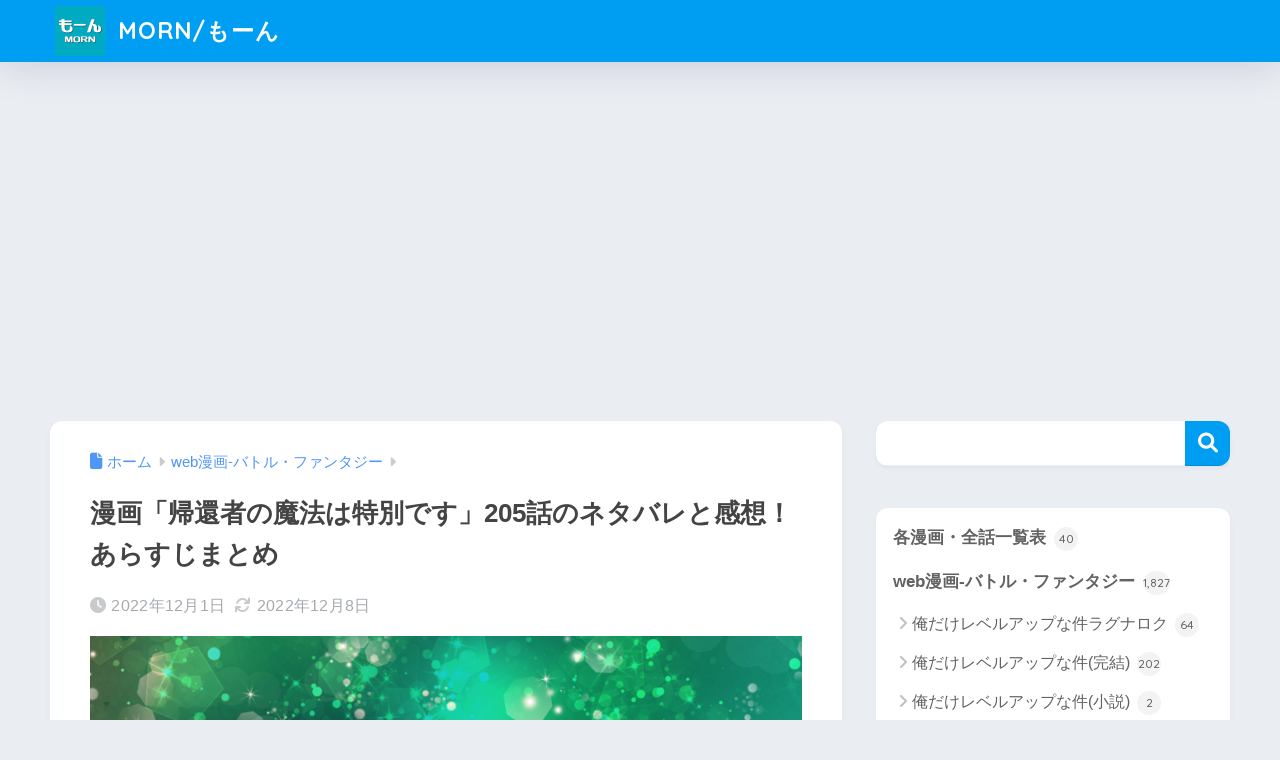

--- FILE ---
content_type: text/html; charset=UTF-8
request_url: https://morn.life/2022/12/01/returnersmagic-205/
body_size: 27747
content:

<!DOCTYPE html>
<html lang="ja">
<head>
  <meta charset="utf-8">
  <meta http-equiv="X-UA-Compatible" content="IE=edge">
  <meta name="HandheldFriendly" content="True">
  <meta name="MobileOptimized" content="320">
  <meta name="viewport" content="width=device-width, initial-scale=1, viewport-fit=cover"/>
  <meta name="msapplication-TileColor" content="#1C81E6">
  <meta name="theme-color" content="#1C81E6">
  <link rel="pingback" href="https://morn.life/xmlrpc.php">
  <title>漫画「帰還者の魔法は特別です」205話のネタバレと感想！あらすじまとめ | MORN/もーん</title>
<meta name='robots' content='max-image-preview:large' />
<link rel="amphtml" href="https://morn.life/2022/12/01/returnersmagic-205/amp/" /><meta name="generator" content="AMP for WP 1.1.11"/><link rel='dns-prefetch' href='//webfonts.xserver.jp' />
<link rel='dns-prefetch' href='//secure.gravatar.com' />
<link rel='dns-prefetch' href='//stats.wp.com' />
<link rel='dns-prefetch' href='//fonts.googleapis.com' />
<link rel='dns-prefetch' href='//use.fontawesome.com' />
<link rel='dns-prefetch' href='//v0.wordpress.com' />
<link rel='dns-prefetch' href='//www.googletagmanager.com' />
<link rel='dns-prefetch' href='//pagead2.googlesyndication.com' />
<link rel='preconnect' href='//i0.wp.com' />
<link rel='preconnect' href='//c0.wp.com' />
<link rel="alternate" type="application/rss+xml" title="MORN/もーん &raquo; フィード" href="https://morn.life/feed/" />
<link rel="alternate" type="application/rss+xml" title="MORN/もーん &raquo; コメントフィード" href="https://morn.life/comments/feed/" />
<link rel="alternate" title="oEmbed (JSON)" type="application/json+oembed" href="https://morn.life/wp-json/oembed/1.0/embed?url=https%3A%2F%2Fmorn.life%2F2022%2F12%2F01%2Freturnersmagic-205%2F" />
<link rel="alternate" title="oEmbed (XML)" type="text/xml+oembed" href="https://morn.life/wp-json/oembed/1.0/embed?url=https%3A%2F%2Fmorn.life%2F2022%2F12%2F01%2Freturnersmagic-205%2F&#038;format=xml" />
<style id='wp-img-auto-sizes-contain-inline-css' type='text/css'>
img:is([sizes=auto i],[sizes^="auto," i]){contain-intrinsic-size:3000px 1500px}
/*# sourceURL=wp-img-auto-sizes-contain-inline-css */
</style>
<link rel='stylesheet' id='jetpack_related-posts-css' href='https://c0.wp.com/p/jetpack/15.4/modules/related-posts/related-posts.css' type='text/css' media='all' />
<link rel='stylesheet' id='sng-stylesheet-css' href='https://morn.life/wp-content/themes/sango-theme/style.css?version=3.11.8' type='text/css' media='all' />
<link rel='stylesheet' id='sng-option-css' href='https://morn.life/wp-content/themes/sango-theme/entry-option.css?version=3.11.8' type='text/css' media='all' />
<link rel='stylesheet' id='sng-old-css-css' href='https://morn.life/wp-content/themes/sango-theme/style-old.css?version=3.11.8' type='text/css' media='all' />
<link rel='stylesheet' id='sango_theme_gutenberg-style-css' href='https://morn.life/wp-content/themes/sango-theme/library/gutenberg/dist/build/style-blocks.css?version=3.11.8' type='text/css' media='all' />
<style id='sango_theme_gutenberg-style-inline-css' type='text/css'>
:root{--sgb-main-color:#009EF3;--sgb-pastel-color:#b4e0fa;--sgb-accent-color:#ffb36b;--sgb-widget-title-color:#009EF3;--sgb-widget-title-bg-color:#b4e0fa;--sgb-bg-color:#eaedf2;--wp--preset--color--sango-main:var(--sgb-main-color);--wp--preset--color--sango-pastel:var(--sgb-pastel-color);--wp--preset--color--sango-accent:var(--sgb-accent-color)}
/*# sourceURL=sango_theme_gutenberg-style-inline-css */
</style>
<link rel='stylesheet' id='sng-googlefonts-css' href='https://fonts.googleapis.com/css?family=Quicksand%3A500%2C700&#038;display=swap' type='text/css' media='all' />
<link rel='stylesheet' id='sng-fontawesome-css' href='https://use.fontawesome.com/releases/v6.1.1/css/all.css' type='text/css' media='all' />
<style id='wp-emoji-styles-inline-css' type='text/css'>

	img.wp-smiley, img.emoji {
		display: inline !important;
		border: none !important;
		box-shadow: none !important;
		height: 1em !important;
		width: 1em !important;
		margin: 0 0.07em !important;
		vertical-align: -0.1em !important;
		background: none !important;
		padding: 0 !important;
	}
/*# sourceURL=wp-emoji-styles-inline-css */
</style>
<link rel='stylesheet' id='wp-block-library-css' href='https://c0.wp.com/c/6.9/wp-includes/css/dist/block-library/style.min.css' type='text/css' media='all' />
<link rel='stylesheet' id='mediaelement-css' href='https://c0.wp.com/c/6.9/wp-includes/js/mediaelement/mediaelementplayer-legacy.min.css' type='text/css' media='all' />
<link rel='stylesheet' id='wp-mediaelement-css' href='https://c0.wp.com/c/6.9/wp-includes/js/mediaelement/wp-mediaelement.min.css' type='text/css' media='all' />
<style id='jetpack-sharing-buttons-style-inline-css' type='text/css'>
.jetpack-sharing-buttons__services-list{display:flex;flex-direction:row;flex-wrap:wrap;gap:0;list-style-type:none;margin:5px;padding:0}.jetpack-sharing-buttons__services-list.has-small-icon-size{font-size:12px}.jetpack-sharing-buttons__services-list.has-normal-icon-size{font-size:16px}.jetpack-sharing-buttons__services-list.has-large-icon-size{font-size:24px}.jetpack-sharing-buttons__services-list.has-huge-icon-size{font-size:36px}@media print{.jetpack-sharing-buttons__services-list{display:none!important}}.editor-styles-wrapper .wp-block-jetpack-sharing-buttons{gap:0;padding-inline-start:0}ul.jetpack-sharing-buttons__services-list.has-background{padding:1.25em 2.375em}
/*# sourceURL=https://morn.life/wp-content/plugins/jetpack/_inc/blocks/sharing-buttons/view.css */
</style>
<style id='filebird-block-filebird-gallery-style-inline-css' type='text/css'>
ul.filebird-block-filebird-gallery{margin:auto!important;padding:0!important;width:100%}ul.filebird-block-filebird-gallery.layout-grid{display:grid;grid-gap:20px;align-items:stretch;grid-template-columns:repeat(var(--columns),1fr);justify-items:stretch}ul.filebird-block-filebird-gallery.layout-grid li img{border:1px solid #ccc;box-shadow:2px 2px 6px 0 rgba(0,0,0,.3);height:100%;max-width:100%;-o-object-fit:cover;object-fit:cover;width:100%}ul.filebird-block-filebird-gallery.layout-masonry{-moz-column-count:var(--columns);-moz-column-gap:var(--space);column-gap:var(--space);-moz-column-width:var(--min-width);columns:var(--min-width) var(--columns);display:block;overflow:auto}ul.filebird-block-filebird-gallery.layout-masonry li{margin-bottom:var(--space)}ul.filebird-block-filebird-gallery li{list-style:none}ul.filebird-block-filebird-gallery li figure{height:100%;margin:0;padding:0;position:relative;width:100%}ul.filebird-block-filebird-gallery li figure figcaption{background:linear-gradient(0deg,rgba(0,0,0,.7),rgba(0,0,0,.3) 70%,transparent);bottom:0;box-sizing:border-box;color:#fff;font-size:.8em;margin:0;max-height:100%;overflow:auto;padding:3em .77em .7em;position:absolute;text-align:center;width:100%;z-index:2}ul.filebird-block-filebird-gallery li figure figcaption a{color:inherit}

/*# sourceURL=https://morn.life/wp-content/plugins/filebird/blocks/filebird-gallery/build/style-index.css */
</style>
<style id='global-styles-inline-css' type='text/css'>
:root{--wp--preset--aspect-ratio--square: 1;--wp--preset--aspect-ratio--4-3: 4/3;--wp--preset--aspect-ratio--3-4: 3/4;--wp--preset--aspect-ratio--3-2: 3/2;--wp--preset--aspect-ratio--2-3: 2/3;--wp--preset--aspect-ratio--16-9: 16/9;--wp--preset--aspect-ratio--9-16: 9/16;--wp--preset--color--black: #000000;--wp--preset--color--cyan-bluish-gray: #abb8c3;--wp--preset--color--white: #ffffff;--wp--preset--color--pale-pink: #f78da7;--wp--preset--color--vivid-red: #cf2e2e;--wp--preset--color--luminous-vivid-orange: #ff6900;--wp--preset--color--luminous-vivid-amber: #fcb900;--wp--preset--color--light-green-cyan: #7bdcb5;--wp--preset--color--vivid-green-cyan: #00d084;--wp--preset--color--pale-cyan-blue: #8ed1fc;--wp--preset--color--vivid-cyan-blue: #0693e3;--wp--preset--color--vivid-purple: #9b51e0;--wp--preset--color--sango-main: var(--sgb-main-color);--wp--preset--color--sango-pastel: var(--sgb-pastel-color);--wp--preset--color--sango-accent: var(--sgb-accent-color);--wp--preset--color--sango-blue: #009EF3;--wp--preset--color--sango-orange: #ffb36b;--wp--preset--color--sango-red: #f88080;--wp--preset--color--sango-green: #90d581;--wp--preset--color--sango-black: #333;--wp--preset--color--sango-gray: gray;--wp--preset--color--sango-silver: whitesmoke;--wp--preset--color--sango-light-blue: #b4e0fa;--wp--preset--color--sango-light-red: #ffebeb;--wp--preset--color--sango-light-orange: #fff9e6;--wp--preset--gradient--vivid-cyan-blue-to-vivid-purple: linear-gradient(135deg,rgb(6,147,227) 0%,rgb(155,81,224) 100%);--wp--preset--gradient--light-green-cyan-to-vivid-green-cyan: linear-gradient(135deg,rgb(122,220,180) 0%,rgb(0,208,130) 100%);--wp--preset--gradient--luminous-vivid-amber-to-luminous-vivid-orange: linear-gradient(135deg,rgb(252,185,0) 0%,rgb(255,105,0) 100%);--wp--preset--gradient--luminous-vivid-orange-to-vivid-red: linear-gradient(135deg,rgb(255,105,0) 0%,rgb(207,46,46) 100%);--wp--preset--gradient--very-light-gray-to-cyan-bluish-gray: linear-gradient(135deg,rgb(238,238,238) 0%,rgb(169,184,195) 100%);--wp--preset--gradient--cool-to-warm-spectrum: linear-gradient(135deg,rgb(74,234,220) 0%,rgb(151,120,209) 20%,rgb(207,42,186) 40%,rgb(238,44,130) 60%,rgb(251,105,98) 80%,rgb(254,248,76) 100%);--wp--preset--gradient--blush-light-purple: linear-gradient(135deg,rgb(255,206,236) 0%,rgb(152,150,240) 100%);--wp--preset--gradient--blush-bordeaux: linear-gradient(135deg,rgb(254,205,165) 0%,rgb(254,45,45) 50%,rgb(107,0,62) 100%);--wp--preset--gradient--luminous-dusk: linear-gradient(135deg,rgb(255,203,112) 0%,rgb(199,81,192) 50%,rgb(65,88,208) 100%);--wp--preset--gradient--pale-ocean: linear-gradient(135deg,rgb(255,245,203) 0%,rgb(182,227,212) 50%,rgb(51,167,181) 100%);--wp--preset--gradient--electric-grass: linear-gradient(135deg,rgb(202,248,128) 0%,rgb(113,206,126) 100%);--wp--preset--gradient--midnight: linear-gradient(135deg,rgb(2,3,129) 0%,rgb(40,116,252) 100%);--wp--preset--font-size--small: 13px;--wp--preset--font-size--medium: 20px;--wp--preset--font-size--large: 36px;--wp--preset--font-size--x-large: 42px;--wp--preset--font-family--default: "Helvetica", "Arial", "Hiragino Kaku Gothic ProN", "Hiragino Sans", YuGothic, "Yu Gothic", "メイリオ", Meiryo, sans-serif;--wp--preset--font-family--notosans: "Noto Sans JP", var(--wp--preset--font-family--default);--wp--preset--font-family--mplusrounded: "M PLUS Rounded 1c", var(--wp--preset--font-family--default);--wp--preset--font-family--dfont: "Quicksand", var(--wp--preset--font-family--default);--wp--preset--spacing--20: 0.44rem;--wp--preset--spacing--30: 0.67rem;--wp--preset--spacing--40: 1rem;--wp--preset--spacing--50: 1.5rem;--wp--preset--spacing--60: 2.25rem;--wp--preset--spacing--70: 3.38rem;--wp--preset--spacing--80: 5.06rem;--wp--preset--shadow--natural: 6px 6px 9px rgba(0, 0, 0, 0.2);--wp--preset--shadow--deep: 12px 12px 50px rgba(0, 0, 0, 0.4);--wp--preset--shadow--sharp: 6px 6px 0px rgba(0, 0, 0, 0.2);--wp--preset--shadow--outlined: 6px 6px 0px -3px rgb(255, 255, 255), 6px 6px rgb(0, 0, 0);--wp--preset--shadow--crisp: 6px 6px 0px rgb(0, 0, 0);--wp--custom--wrap--width: 92%;--wp--custom--wrap--default-width: 800px;--wp--custom--wrap--content-width: 1180px;--wp--custom--wrap--max-width: var(--wp--custom--wrap--content-width);--wp--custom--wrap--side: 30%;--wp--custom--wrap--gap: 2em;--wp--custom--wrap--mobile--padding: 16px;--wp--custom--shadow--large: 0 16px 30px -7px rgba(0, 12, 66, 0.15 );--wp--custom--shadow--large-hover: 0 40px 50px -16px rgba(0, 12, 66, 0.2 );--wp--custom--shadow--medium: 0 6px 13px -3px rgba(0, 12, 66, 0.1), 0 0px 1px rgba(0,30,100, 0.1 );--wp--custom--shadow--medium-hover: 0 12px 45px -9px rgb(0 0 0 / 23%);--wp--custom--shadow--solid: 0 1px 2px 0 rgba(24, 44, 84, 0.1), 0 1px 3px 1px rgba(24, 44, 84, 0.1);--wp--custom--shadow--solid-hover: 0 2px 4px 0 rgba(24, 44, 84, 0.1), 0 2px 8px 0 rgba(24, 44, 84, 0.1);--wp--custom--shadow--small: 0 2px 4px #4385bb12;--wp--custom--rounded--medium: 12px;--wp--custom--rounded--small: 6px;--wp--custom--widget--padding-horizontal: 18px;--wp--custom--widget--padding-vertical: 6px;--wp--custom--widget--icon-margin: 6px;--wp--custom--widget--gap: 2.5em;--wp--custom--entry--gap: 1.5rem;--wp--custom--entry--gap-mobile: 1rem;--wp--custom--entry--border-color: #eaedf2;--wp--custom--animation--fade-in: fadeIn 0.7s ease 0s 1 normal;--wp--custom--animation--header: fadeHeader 1s ease 0s 1 normal;--wp--custom--transition--default: 0.3s ease-in-out;--wp--custom--totop--opacity: 0.6;--wp--custom--totop--right: 18px;--wp--custom--totop--bottom: 20px;--wp--custom--totop--mobile--right: 16px;--wp--custom--totop--mobile--bottom: 10px;--wp--custom--toc--button--opacity: 0.6;--wp--custom--footer--column-gap: 40px;}:root { --wp--style--global--content-size: 900px;--wp--style--global--wide-size: 980px; }:where(body) { margin: 0; }.wp-site-blocks > .alignleft { float: left; margin-right: 2em; }.wp-site-blocks > .alignright { float: right; margin-left: 2em; }.wp-site-blocks > .aligncenter { justify-content: center; margin-left: auto; margin-right: auto; }:where(.wp-site-blocks) > * { margin-block-start: 1.5rem; margin-block-end: 0; }:where(.wp-site-blocks) > :first-child { margin-block-start: 0; }:where(.wp-site-blocks) > :last-child { margin-block-end: 0; }:root { --wp--style--block-gap: 1.5rem; }:root :where(.is-layout-flow) > :first-child{margin-block-start: 0;}:root :where(.is-layout-flow) > :last-child{margin-block-end: 0;}:root :where(.is-layout-flow) > *{margin-block-start: 1.5rem;margin-block-end: 0;}:root :where(.is-layout-constrained) > :first-child{margin-block-start: 0;}:root :where(.is-layout-constrained) > :last-child{margin-block-end: 0;}:root :where(.is-layout-constrained) > *{margin-block-start: 1.5rem;margin-block-end: 0;}:root :where(.is-layout-flex){gap: 1.5rem;}:root :where(.is-layout-grid){gap: 1.5rem;}.is-layout-flow > .alignleft{float: left;margin-inline-start: 0;margin-inline-end: 2em;}.is-layout-flow > .alignright{float: right;margin-inline-start: 2em;margin-inline-end: 0;}.is-layout-flow > .aligncenter{margin-left: auto !important;margin-right: auto !important;}.is-layout-constrained > .alignleft{float: left;margin-inline-start: 0;margin-inline-end: 2em;}.is-layout-constrained > .alignright{float: right;margin-inline-start: 2em;margin-inline-end: 0;}.is-layout-constrained > .aligncenter{margin-left: auto !important;margin-right: auto !important;}.is-layout-constrained > :where(:not(.alignleft):not(.alignright):not(.alignfull)){max-width: var(--wp--style--global--content-size);margin-left: auto !important;margin-right: auto !important;}.is-layout-constrained > .alignwide{max-width: var(--wp--style--global--wide-size);}body .is-layout-flex{display: flex;}.is-layout-flex{flex-wrap: wrap;align-items: center;}.is-layout-flex > :is(*, div){margin: 0;}body .is-layout-grid{display: grid;}.is-layout-grid > :is(*, div){margin: 0;}body{font-family: var(--sgb-font-family);padding-top: 0px;padding-right: 0px;padding-bottom: 0px;padding-left: 0px;}a:where(:not(.wp-element-button)){text-decoration: underline;}:root :where(.wp-element-button, .wp-block-button__link){background-color: #32373c;border-width: 0;color: #fff;font-family: inherit;font-size: inherit;font-style: inherit;font-weight: inherit;letter-spacing: inherit;line-height: inherit;padding-top: calc(0.667em + 2px);padding-right: calc(1.333em + 2px);padding-bottom: calc(0.667em + 2px);padding-left: calc(1.333em + 2px);text-decoration: none;text-transform: inherit;}.has-black-color{color: var(--wp--preset--color--black) !important;}.has-cyan-bluish-gray-color{color: var(--wp--preset--color--cyan-bluish-gray) !important;}.has-white-color{color: var(--wp--preset--color--white) !important;}.has-pale-pink-color{color: var(--wp--preset--color--pale-pink) !important;}.has-vivid-red-color{color: var(--wp--preset--color--vivid-red) !important;}.has-luminous-vivid-orange-color{color: var(--wp--preset--color--luminous-vivid-orange) !important;}.has-luminous-vivid-amber-color{color: var(--wp--preset--color--luminous-vivid-amber) !important;}.has-light-green-cyan-color{color: var(--wp--preset--color--light-green-cyan) !important;}.has-vivid-green-cyan-color{color: var(--wp--preset--color--vivid-green-cyan) !important;}.has-pale-cyan-blue-color{color: var(--wp--preset--color--pale-cyan-blue) !important;}.has-vivid-cyan-blue-color{color: var(--wp--preset--color--vivid-cyan-blue) !important;}.has-vivid-purple-color{color: var(--wp--preset--color--vivid-purple) !important;}.has-sango-main-color{color: var(--wp--preset--color--sango-main) !important;}.has-sango-pastel-color{color: var(--wp--preset--color--sango-pastel) !important;}.has-sango-accent-color{color: var(--wp--preset--color--sango-accent) !important;}.has-sango-blue-color{color: var(--wp--preset--color--sango-blue) !important;}.has-sango-orange-color{color: var(--wp--preset--color--sango-orange) !important;}.has-sango-red-color{color: var(--wp--preset--color--sango-red) !important;}.has-sango-green-color{color: var(--wp--preset--color--sango-green) !important;}.has-sango-black-color{color: var(--wp--preset--color--sango-black) !important;}.has-sango-gray-color{color: var(--wp--preset--color--sango-gray) !important;}.has-sango-silver-color{color: var(--wp--preset--color--sango-silver) !important;}.has-sango-light-blue-color{color: var(--wp--preset--color--sango-light-blue) !important;}.has-sango-light-red-color{color: var(--wp--preset--color--sango-light-red) !important;}.has-sango-light-orange-color{color: var(--wp--preset--color--sango-light-orange) !important;}.has-black-background-color{background-color: var(--wp--preset--color--black) !important;}.has-cyan-bluish-gray-background-color{background-color: var(--wp--preset--color--cyan-bluish-gray) !important;}.has-white-background-color{background-color: var(--wp--preset--color--white) !important;}.has-pale-pink-background-color{background-color: var(--wp--preset--color--pale-pink) !important;}.has-vivid-red-background-color{background-color: var(--wp--preset--color--vivid-red) !important;}.has-luminous-vivid-orange-background-color{background-color: var(--wp--preset--color--luminous-vivid-orange) !important;}.has-luminous-vivid-amber-background-color{background-color: var(--wp--preset--color--luminous-vivid-amber) !important;}.has-light-green-cyan-background-color{background-color: var(--wp--preset--color--light-green-cyan) !important;}.has-vivid-green-cyan-background-color{background-color: var(--wp--preset--color--vivid-green-cyan) !important;}.has-pale-cyan-blue-background-color{background-color: var(--wp--preset--color--pale-cyan-blue) !important;}.has-vivid-cyan-blue-background-color{background-color: var(--wp--preset--color--vivid-cyan-blue) !important;}.has-vivid-purple-background-color{background-color: var(--wp--preset--color--vivid-purple) !important;}.has-sango-main-background-color{background-color: var(--wp--preset--color--sango-main) !important;}.has-sango-pastel-background-color{background-color: var(--wp--preset--color--sango-pastel) !important;}.has-sango-accent-background-color{background-color: var(--wp--preset--color--sango-accent) !important;}.has-sango-blue-background-color{background-color: var(--wp--preset--color--sango-blue) !important;}.has-sango-orange-background-color{background-color: var(--wp--preset--color--sango-orange) !important;}.has-sango-red-background-color{background-color: var(--wp--preset--color--sango-red) !important;}.has-sango-green-background-color{background-color: var(--wp--preset--color--sango-green) !important;}.has-sango-black-background-color{background-color: var(--wp--preset--color--sango-black) !important;}.has-sango-gray-background-color{background-color: var(--wp--preset--color--sango-gray) !important;}.has-sango-silver-background-color{background-color: var(--wp--preset--color--sango-silver) !important;}.has-sango-light-blue-background-color{background-color: var(--wp--preset--color--sango-light-blue) !important;}.has-sango-light-red-background-color{background-color: var(--wp--preset--color--sango-light-red) !important;}.has-sango-light-orange-background-color{background-color: var(--wp--preset--color--sango-light-orange) !important;}.has-black-border-color{border-color: var(--wp--preset--color--black) !important;}.has-cyan-bluish-gray-border-color{border-color: var(--wp--preset--color--cyan-bluish-gray) !important;}.has-white-border-color{border-color: var(--wp--preset--color--white) !important;}.has-pale-pink-border-color{border-color: var(--wp--preset--color--pale-pink) !important;}.has-vivid-red-border-color{border-color: var(--wp--preset--color--vivid-red) !important;}.has-luminous-vivid-orange-border-color{border-color: var(--wp--preset--color--luminous-vivid-orange) !important;}.has-luminous-vivid-amber-border-color{border-color: var(--wp--preset--color--luminous-vivid-amber) !important;}.has-light-green-cyan-border-color{border-color: var(--wp--preset--color--light-green-cyan) !important;}.has-vivid-green-cyan-border-color{border-color: var(--wp--preset--color--vivid-green-cyan) !important;}.has-pale-cyan-blue-border-color{border-color: var(--wp--preset--color--pale-cyan-blue) !important;}.has-vivid-cyan-blue-border-color{border-color: var(--wp--preset--color--vivid-cyan-blue) !important;}.has-vivid-purple-border-color{border-color: var(--wp--preset--color--vivid-purple) !important;}.has-sango-main-border-color{border-color: var(--wp--preset--color--sango-main) !important;}.has-sango-pastel-border-color{border-color: var(--wp--preset--color--sango-pastel) !important;}.has-sango-accent-border-color{border-color: var(--wp--preset--color--sango-accent) !important;}.has-sango-blue-border-color{border-color: var(--wp--preset--color--sango-blue) !important;}.has-sango-orange-border-color{border-color: var(--wp--preset--color--sango-orange) !important;}.has-sango-red-border-color{border-color: var(--wp--preset--color--sango-red) !important;}.has-sango-green-border-color{border-color: var(--wp--preset--color--sango-green) !important;}.has-sango-black-border-color{border-color: var(--wp--preset--color--sango-black) !important;}.has-sango-gray-border-color{border-color: var(--wp--preset--color--sango-gray) !important;}.has-sango-silver-border-color{border-color: var(--wp--preset--color--sango-silver) !important;}.has-sango-light-blue-border-color{border-color: var(--wp--preset--color--sango-light-blue) !important;}.has-sango-light-red-border-color{border-color: var(--wp--preset--color--sango-light-red) !important;}.has-sango-light-orange-border-color{border-color: var(--wp--preset--color--sango-light-orange) !important;}.has-vivid-cyan-blue-to-vivid-purple-gradient-background{background: var(--wp--preset--gradient--vivid-cyan-blue-to-vivid-purple) !important;}.has-light-green-cyan-to-vivid-green-cyan-gradient-background{background: var(--wp--preset--gradient--light-green-cyan-to-vivid-green-cyan) !important;}.has-luminous-vivid-amber-to-luminous-vivid-orange-gradient-background{background: var(--wp--preset--gradient--luminous-vivid-amber-to-luminous-vivid-orange) !important;}.has-luminous-vivid-orange-to-vivid-red-gradient-background{background: var(--wp--preset--gradient--luminous-vivid-orange-to-vivid-red) !important;}.has-very-light-gray-to-cyan-bluish-gray-gradient-background{background: var(--wp--preset--gradient--very-light-gray-to-cyan-bluish-gray) !important;}.has-cool-to-warm-spectrum-gradient-background{background: var(--wp--preset--gradient--cool-to-warm-spectrum) !important;}.has-blush-light-purple-gradient-background{background: var(--wp--preset--gradient--blush-light-purple) !important;}.has-blush-bordeaux-gradient-background{background: var(--wp--preset--gradient--blush-bordeaux) !important;}.has-luminous-dusk-gradient-background{background: var(--wp--preset--gradient--luminous-dusk) !important;}.has-pale-ocean-gradient-background{background: var(--wp--preset--gradient--pale-ocean) !important;}.has-electric-grass-gradient-background{background: var(--wp--preset--gradient--electric-grass) !important;}.has-midnight-gradient-background{background: var(--wp--preset--gradient--midnight) !important;}.has-small-font-size{font-size: var(--wp--preset--font-size--small) !important;}.has-medium-font-size{font-size: var(--wp--preset--font-size--medium) !important;}.has-large-font-size{font-size: var(--wp--preset--font-size--large) !important;}.has-x-large-font-size{font-size: var(--wp--preset--font-size--x-large) !important;}.has-default-font-family{font-family: var(--wp--preset--font-family--default) !important;}.has-notosans-font-family{font-family: var(--wp--preset--font-family--notosans) !important;}.has-mplusrounded-font-family{font-family: var(--wp--preset--font-family--mplusrounded) !important;}.has-dfont-font-family{font-family: var(--wp--preset--font-family--dfont) !important;}
:root :where(.wp-block-button .wp-block-button__link){background-color: var(--wp--preset--color--sango-main);border-radius: var(--wp--custom--rounded--medium);color: #fff;font-size: 18px;font-weight: 600;padding-top: 0.4em;padding-right: 1.3em;padding-bottom: 0.4em;padding-left: 1.3em;}
:root :where(.wp-block-pullquote){font-size: 1.5em;line-height: 1.6;}
/*# sourceURL=global-styles-inline-css */
</style>
<link rel='stylesheet' id='contact-form-7-css' href='https://morn.life/wp-content/plugins/contact-form-7/includes/css/styles.css' type='text/css' media='all' />
<link rel='stylesheet' id='flexible-table-block-css' href='https://morn.life/wp-content/plugins/flexible-table-block/build/style-index.css' type='text/css' media='all' />
<style id='flexible-table-block-inline-css' type='text/css'>
.wp-block-flexible-table-block-table.wp-block-flexible-table-block-table>table{width:100%;max-width:100%;border-collapse:collapse;}.wp-block-flexible-table-block-table.wp-block-flexible-table-block-table.is-style-stripes tbody tr:nth-child(odd) th{background-color:#f0f0f1;}.wp-block-flexible-table-block-table.wp-block-flexible-table-block-table.is-style-stripes tbody tr:nth-child(odd) td{background-color:#f0f0f1;}.wp-block-flexible-table-block-table.wp-block-flexible-table-block-table.is-style-stripes tbody tr:nth-child(even) th{background-color:#ffffff;}.wp-block-flexible-table-block-table.wp-block-flexible-table-block-table.is-style-stripes tbody tr:nth-child(even) td{background-color:#ffffff;}.wp-block-flexible-table-block-table.wp-block-flexible-table-block-table>table tr th,.wp-block-flexible-table-block-table.wp-block-flexible-table-block-table>table tr td{padding:0.5em;border-width:1px;border-style:solid;border-color:#000000;text-align:left;vertical-align:middle;}.wp-block-flexible-table-block-table.wp-block-flexible-table-block-table>table tr th{background-color:#f0f0f1;}.wp-block-flexible-table-block-table.wp-block-flexible-table-block-table>table tr td{background-color:#ffffff;}@media screen and (min-width:769px){.wp-block-flexible-table-block-table.is-scroll-on-pc{overflow-x:scroll;}.wp-block-flexible-table-block-table.is-scroll-on-pc table{max-width:none;align-self:self-start;}}@media screen and (max-width:768px){.wp-block-flexible-table-block-table.is-scroll-on-mobile{overflow-x:scroll;}.wp-block-flexible-table-block-table.is-scroll-on-mobile table{max-width:none;align-self:self-start;}.wp-block-flexible-table-block-table table.is-stacked-on-mobile th,.wp-block-flexible-table-block-table table.is-stacked-on-mobile td{width:100%!important;display:block;}}
/*# sourceURL=flexible-table-block-inline-css */
</style>
<link rel='stylesheet' id='child-style-css' href='https://morn.life/wp-content/themes/sango-theme-child/style.css' type='text/css' media='all' />
<script type="text/javascript" id="jetpack_related-posts-js-extra">
/* <![CDATA[ */
var related_posts_js_options = {"post_heading":"h4"};
//# sourceURL=jetpack_related-posts-js-extra
/* ]]> */
</script>
<script type="text/javascript" src="https://c0.wp.com/p/jetpack/15.4/_inc/build/related-posts/related-posts.min.js" id="jetpack_related-posts-js"></script>
<script type="text/javascript" src="https://c0.wp.com/c/6.9/wp-includes/js/jquery/jquery.min.js" id="jquery-core-js"></script>
<script type="text/javascript" src="https://c0.wp.com/c/6.9/wp-includes/js/jquery/jquery-migrate.min.js" id="jquery-migrate-js"></script>
<script type="text/javascript" src="//webfonts.xserver.jp/js/xserverv3.js?fadein=0" id="typesquare_std-js"></script>
<link rel="https://api.w.org/" href="https://morn.life/wp-json/" /><link rel="alternate" title="JSON" type="application/json" href="https://morn.life/wp-json/wp/v2/posts/21781" /><link rel="EditURI" type="application/rsd+xml" title="RSD" href="https://morn.life/xmlrpc.php?rsd" />
<link rel="canonical" href="https://morn.life/2022/12/01/returnersmagic-205/" />
<link rel='shortlink' href='https://wp.me/paqDzD-5Fj' />
<meta name="generator" content="Site Kit by Google 1.171.0" />	<style>img#wpstats{display:none}</style>
		<meta property="og:title" content="漫画「帰還者の魔法は特別です」205話のネタバレと感想！あらすじまとめ" />
<meta property="og:description" content="※全話一覧はコチラ 無料漫画アプリ・ピッコマで配信している、アクション＆転生＆ファンタジーの漫画「帰還者の魔法は特別です」原作Usonan、漫画Wookjakga （&nbsp;귀환자의 마법은 특별해야 합니다&amp;nbs ... " />
<meta property="og:type" content="article" />
<meta property="og:url" content="https://morn.life/2022/12/01/returnersmagic-205/" />
<meta property="og:image" content="https://i0.wp.com/morn.life/wp-content/uploads/2021/08/kikansha3.jpg?fit=880%2C495&#038;ssl=1" />
<meta name="thumbnail" content="https://i0.wp.com/morn.life/wp-content/uploads/2021/08/kikansha3.jpg?fit=880%2C495&#038;ssl=1" />
<meta property="og:site_name" content="MORN/もーん" />
<meta name="twitter:card" content="summary_large_image" />
<amp-analytics  type="gtag" id="analytics1" data-credentials="include" ><!-- gtag.js -->
<script async src="https://www.googletagmanager.com/gtag/js?id=G-1V8ZQEYPP0"></script>
<script>
	window.dataLayer = window.dataLayer || [];
	function gtag(){dataLayer.push(arguments);}
	gtag('js', new Date());
	gtag('config', 'G-1V8ZQEYPP0');
</script>

<!-- Site Kit が追加した Google AdSense メタタグ -->
<meta name="google-adsense-platform-account" content="ca-host-pub-2644536267352236">
<meta name="google-adsense-platform-domain" content="sitekit.withgoogle.com">
<!-- Site Kit が追加した End Google AdSense メタタグ -->

<!-- Google AdSense スニペット (Site Kit が追加) -->
<script type="text/javascript" async="async" src="https://pagead2.googlesyndication.com/pagead/js/adsbygoogle.js?client=ca-pub-2408579607237346&amp;host=ca-host-pub-2644536267352236" crossorigin="anonymous"></script>

<!-- (ここまで) Google AdSense スニペット (Site Kit が追加) -->

<!-- Jetpack Open Graph Tags -->
<meta property="og:type" content="article" />
<meta property="og:title" content="漫画「帰還者の魔法は特別です」205話のネタバレと感想！あらすじまとめ" />
<meta property="og:url" content="https://morn.life/2022/12/01/returnersmagic-205/" />
<meta property="og:description" content="※全話一覧はコチラ 無料漫画アプリ・ピッコマで配信している、アクション＆転生＆ファンタジーの漫画「帰還者の魔法&hellip;" />
<meta property="article:published_time" content="2022-11-30T16:09:37+00:00" />
<meta property="article:modified_time" content="2022-12-07T15:37:57+00:00" />
<meta property="og:site_name" content="MORN/もーん" />
<meta property="og:image" content="https://i0.wp.com/morn.life/wp-content/uploads/2021/08/kikansha3.jpg?fit=1200%2C675&#038;ssl=1" />
<meta property="og:image:width" content="1200" />
<meta property="og:image:height" content="675" />
<meta property="og:image:alt" content="" />
<meta property="og:locale" content="ja_JP" />
<meta name="twitter:text:title" content="漫画「帰還者の魔法は特別です」205話のネタバレと感想！あらすじまとめ" />
<meta name="twitter:image" content="https://i0.wp.com/morn.life/wp-content/uploads/2021/08/kikansha3.jpg?fit=1200%2C675&#038;ssl=1&#038;w=640" />
<meta name="twitter:card" content="summary_large_image" />

<!-- End Jetpack Open Graph Tags -->
<link rel="icon" href="https://i0.wp.com/morn.life/wp-content/uploads/2019/12/cropped-mornlogo.jpg?fit=32%2C32&#038;ssl=1" sizes="32x32" />
<link rel="icon" href="https://i0.wp.com/morn.life/wp-content/uploads/2019/12/cropped-mornlogo.jpg?fit=192%2C192&#038;ssl=1" sizes="192x192" />
<link rel="apple-touch-icon" href="https://i0.wp.com/morn.life/wp-content/uploads/2019/12/cropped-mornlogo.jpg?fit=180%2C180&#038;ssl=1" />
<meta name="msapplication-TileImage" content="https://i0.wp.com/morn.life/wp-content/uploads/2019/12/cropped-mornlogo.jpg?fit=270%2C270&#038;ssl=1" />
<style> a{color:#4f96f6}.header, .drawer__title{background-color:#009EF3}#logo a{color:#FFF}.desktop-nav li a , .mobile-nav li a, #drawer__open, .header-search__open, .drawer__title{color:#FFF}.drawer__title__close span, .drawer__title__close span:before{background:#FFF}.desktop-nav li:after{background:#FFF}.mobile-nav .current-menu-item{border-bottom-color:#FFF}.widgettitle, .sidebar .wp-block-group h2, .drawer .wp-block-group h2{color:#009EF3;background-color:#b4e0fa}#footer-menu a, .copyright{color:#FFF}#footer-menu{background-color:#009EF3}.footer{background-color:#e0e4eb}.footer, .footer a, .footer .widget ul li a{color:#3c3c3c}body{font-size:100%}@media only screen and (min-width:481px){body{font-size:107%}}@media only screen and (min-width:1030px){body{font-size:107%}}.totop{background:#009EF3}.header-info a{color:#FFF;background:linear-gradient(95deg, #738bff, #85e3ec)}.fixed-menu ul{background:#FFF}.fixed-menu a{color:#a2a7ab}.fixed-menu .current-menu-item a, .fixed-menu ul li a.active{color:#009EF3}.post-tab{background:#FFF}.post-tab > div{color:#a7a7a7}body{--sgb-font-family:var(--wp--preset--font-family--default)}#fixed_sidebar{top:0px}:target{scroll-margin-top:0px}.Threads:before{background-image:url("https://morn.life/wp-content/themes/sango-theme/library/images/threads.svg")}.profile-sns li .Threads:before{background-image:url("https://morn.life/wp-content/themes/sango-theme/library/images/threads-outline.svg")}.X:before, .follow-x::before{background-image:url("https://morn.life/wp-content/themes/sango-theme/library/images/x-circle.svg")}</style><style>    .sgb-toc-button {
      background-color: #009EF3;}</style>
</head>
<body class="wp-singular post-template-default single single-post postid-21781 single-format-standard wp-theme-sango-theme wp-child-theme-sango-theme-child fa5">
    <div id="container" class="container"> 
  			<header class="header
			">
				<div id="inner-header" class="inner-header wrap">
		<div id="logo" class="logo header-logo h1 dfont">
	<a href="https://morn.life/" class="header-logo__link">
				<img src="https://morn.life/wp-content/uploads/2020/01/mornlogologo.gif" alt="MORN/もーん" width="600" height="600" class="header-logo__img">
				MORN/もーん	</a>
	</div>
	<div class="header-search">
		<input type="checkbox" class="header-search__input" id="header-search-input" onclick="document.querySelector('.header-search__modal .searchform__input').focus()">
	<label class="header-search__close" for="header-search-input"></label>
	<div class="header-search__modal">
	
<form role="search" method="get" class="searchform" action="https://morn.life/">
  <div>
    <input type="search" class="searchform__input" name="s" value="" placeholder="検索" />
    <button type="submit" class="searchform__submit" aria-label="検索"><i class="fas fa-search" aria-hidden="true"></i></button>
  </div>
</form>

	</div>
</div>	</div>
	</header>
		  <div id="content" class="content">
    <div id="inner-content" class="inner-content wrap cf">
      <main id="main">
                  <article id="entry" class="post-21781 post type-post status-publish format-standard has-post-thumbnail category-web-manga-battle category-712 tag-24 tag-571 tag-780 tag-1245 entry">
            <header class="article-header entry-header">
	<nav id="breadcrumb" class="breadcrumb"><ul itemscope itemtype="http://schema.org/BreadcrumbList"><li itemprop="itemListElement" itemscope itemtype="http://schema.org/ListItem"><a href="https://morn.life" itemprop="item"><span itemprop="name">ホーム</span></a><meta itemprop="position" content="1" /></li><li itemprop="itemListElement" itemscope itemtype="http://schema.org/ListItem"><a href="https://morn.life/category/web-manga-battle/" itemprop="item"><span itemprop="name">web漫画-バトル・ファンタジー</span></a><meta itemprop="position" content="2" /></li></ul></nav>		<h1 class="entry-title single-title">漫画「帰還者の魔法は特別です」205話のネタバレと感想！あらすじまとめ</h1>
		<div class="entry-meta vcard">
	<time class="pubdate entry-time" itemprop="datePublished" datetime="2022-12-01">2022年12月1日</time><time class="updated entry-time" itemprop="dateModified" datetime="2022-12-08">2022年12月8日</time>	</div>
		<p class="post-thumbnail"><img width="940" height="529" src="https://i0.wp.com/morn.life/wp-content/uploads/2021/08/kikansha3.jpg?fit=940%2C529&amp;ssl=1" class="attachment-thumb-940 size-thumb-940 wp-post-image" alt="" decoding="async" fetchpriority="high" srcset="https://i0.wp.com/morn.life/wp-content/uploads/2021/08/kikansha3.jpg?w=1200&amp;ssl=1 1200w, https://i0.wp.com/morn.life/wp-content/uploads/2021/08/kikansha3.jpg?resize=300%2C169&amp;ssl=1 300w, https://i0.wp.com/morn.life/wp-content/uploads/2021/08/kikansha3.jpg?resize=1024%2C576&amp;ssl=1 1024w, https://i0.wp.com/morn.life/wp-content/uploads/2021/08/kikansha3.jpg?resize=768%2C432&amp;ssl=1 768w, https://i0.wp.com/morn.life/wp-content/uploads/2021/08/kikansha3.jpg?resize=940%2C529&amp;ssl=1 940w" sizes="(max-width: 940px) 100vw, 940px" data-attachment-id="13343" data-permalink="https://morn.life/2021/08/19/returnersmagic-136/kikansha3/" data-orig-file="https://i0.wp.com/morn.life/wp-content/uploads/2021/08/kikansha3.jpg?fit=1200%2C675&amp;ssl=1" data-orig-size="1200,675" data-comments-opened="1" data-image-meta="{&quot;aperture&quot;:&quot;0&quot;,&quot;credit&quot;:&quot;&quot;,&quot;camera&quot;:&quot;&quot;,&quot;caption&quot;:&quot;&quot;,&quot;created_timestamp&quot;:&quot;0&quot;,&quot;copyright&quot;:&quot;&quot;,&quot;focal_length&quot;:&quot;0&quot;,&quot;iso&quot;:&quot;0&quot;,&quot;shutter_speed&quot;:&quot;0&quot;,&quot;title&quot;:&quot;&quot;,&quot;orientation&quot;:&quot;0&quot;}" data-image-title="kikansha3" data-image-description="" data-image-caption="" data-medium-file="https://i0.wp.com/morn.life/wp-content/uploads/2021/08/kikansha3.jpg?fit=300%2C169&amp;ssl=1" data-large-file="https://i0.wp.com/morn.life/wp-content/uploads/2021/08/kikansha3.jpg?fit=880%2C495&amp;ssl=1" /></p>
			<input type="checkbox" id="fab">
	<label class="fab-btn extended-fab main-c" for="fab"><i class="fas fa-share-alt" aria-hidden="true"></i></label>
	<label class="fab__close-cover" for="fab"></label>
			<div id="fab__contents">
		<div class="fab__contents-main dfont">
		<label class="fab__contents__close" for="fab"><span></span></label>
		<p class="fab__contents_title">SHARE</p>
					<div class="fab__contents_img" style="background-image: url(https://i0.wp.com/morn.life/wp-content/uploads/2021/08/kikansha3.jpg?resize=520%2C300&ssl=1);">
			</div>
					<div class="sns-btn
		 sns-dif	">
				<ul>
			<li class="tw sns-btn__item">
		<a href="https://twitter.com/intent/tweet?url=https%3A%2F%2Fmorn.life%2F2022%2F12%2F01%2Freturnersmagic-205%2F&text=%E6%BC%AB%E7%94%BB%E3%80%8C%E5%B8%B0%E9%82%84%E8%80%85%E3%81%AE%E9%AD%94%E6%B3%95%E3%81%AF%E7%89%B9%E5%88%A5%E3%81%A7%E3%81%99%E3%80%8D205%E8%A9%B1%E3%81%AE%E3%83%8D%E3%82%BF%E3%83%90%E3%83%AC%E3%81%A8%E6%84%9F%E6%83%B3%EF%BC%81%E3%81%82%E3%82%89%E3%81%99%E3%81%98%E3%81%BE%E3%81%A8%E3%82%81%EF%BD%9CMORN%2F%E3%82%82%E3%83%BC%E3%82%93" target="_blank" rel="nofollow noopener noreferrer" aria-label="Xでシェアする">
		<img alt="" src="https://morn.life/wp-content/themes/sango-theme/library/images/x.svg">
		<span class="share_txt">ポスト</span>
		</a>
			</li>
					<li class="fb sns-btn__item">
		<a href="https://www.facebook.com/share.php?u=https%3A%2F%2Fmorn.life%2F2022%2F12%2F01%2Freturnersmagic-205%2F" target="_blank" rel="nofollow noopener noreferrer" aria-label="Facebookでシェアする">
		<i class="fab fa-facebook" aria-hidden="true"></i>		<span class="share_txt">シェア</span>
		</a>
			</li>
					<li class="hatebu sns-btn__item">
		<a href="http://b.hatena.ne.jp/add?mode=confirm&url=https%3A%2F%2Fmorn.life%2F2022%2F12%2F01%2Freturnersmagic-205%2F&title=%E6%BC%AB%E7%94%BB%E3%80%8C%E5%B8%B0%E9%82%84%E8%80%85%E3%81%AE%E9%AD%94%E6%B3%95%E3%81%AF%E7%89%B9%E5%88%A5%E3%81%A7%E3%81%99%E3%80%8D205%E8%A9%B1%E3%81%AE%E3%83%8D%E3%82%BF%E3%83%90%E3%83%AC%E3%81%A8%E6%84%9F%E6%83%B3%EF%BC%81%E3%81%82%E3%82%89%E3%81%99%E3%81%98%E3%81%BE%E3%81%A8%E3%82%81%EF%BD%9CMORN%2F%E3%82%82%E3%83%BC%E3%82%93" target="_blank" rel="nofollow noopener noreferrer" aria-label="はてブでブックマークする">
		<i class="fa fa-hatebu" aria-hidden="true"></i>
		<span class="share_txt">はてブ</span>
		</a>
			</li>
					<li class="line sns-btn__item">
		<a href="https://social-plugins.line.me/lineit/share?url=https%3A%2F%2Fmorn.life%2F2022%2F12%2F01%2Freturnersmagic-205%2F&text=%E6%BC%AB%E7%94%BB%E3%80%8C%E5%B8%B0%E9%82%84%E8%80%85%E3%81%AE%E9%AD%94%E6%B3%95%E3%81%AF%E7%89%B9%E5%88%A5%E3%81%A7%E3%81%99%E3%80%8D205%E8%A9%B1%E3%81%AE%E3%83%8D%E3%82%BF%E3%83%90%E3%83%AC%E3%81%A8%E6%84%9F%E6%83%B3%EF%BC%81%E3%81%82%E3%82%89%E3%81%99%E3%81%98%E3%81%BE%E3%81%A8%E3%82%81%EF%BD%9CMORN%2F%E3%82%82%E3%83%BC%E3%82%93" target="_blank" rel="nofollow noopener noreferrer" aria-label="LINEでシェアする">
					<i class="fab fa-line" aria-hidden="true"></i>
				<span class="share_txt share_txt_line dfont">LINE</span>
		</a>
	</li>
				</ul>
	</div>
				</div>
	</div>
		</header>
<section class="entry-content">
	
<p><strong>※全話一覧は<a href="https://morn.life/2019/08/12/returnersmagic-all/" target="_blank" rel="noreferrer noopener">コチラ</a></strong></p>



<p><span class="keiko_blue">無料漫画アプリ・ピッコマ</span>で配信している、アクション＆転生＆ファンタジーの漫画「<strong><a rel="noreferrer noopener" href="https://piccoma.com/web/product/8944" target="_blank">帰還者の魔法は特別です</a></strong>」原作Usonan、漫画Wookjakga （&nbsp;귀환자의 마법은 특별해야 합니다&nbsp; ）</p>



<p>毎週木曜日に最新話が更新されます。</p>



<p>前回のエピソードは<a href="https://morn.life/2022/11/24/returnersmagic-204/" target="_blank" rel="noreferrer noopener">コチラ</a></p>



<script async src="https://pagead2.googlesyndication.com/pagead/js/adsbygoogle.js?client=ca-pub-2408579607237346" crossorigin="anonymous"></script>
<!-- 新ディスプレイ -->
<ins class="adsbygoogle" style="display:block" data-ad-client="ca-pub-2408579607237346" data-ad-slot="2716544517" data-ad-format="auto" data-full-width-responsive="true"></ins>
<script>
     (adsbygoogle = window.adsbygoogle || []).push({});
</script>



<div class="toc">    <div id="toc_container" class="toc_container toc-container sgb-toc--bullets js-smooth-scroll" data-dialog-title="Table of Contents">
      <p class="toc_title">目次 </p>
      <ul class="toc_list">  <li class="first">    <a href="#i-0">漫画「帰還者の魔法は特別です」205話のネタバレ</a>  </li>  <li class="last">    <a href="#i-1">漫画「帰還者の魔法は特別です」205話の感想</a>  </li></ul>
      
    </div></div><h2 class="wp-block-sgb-headings sgb-heading" id="i-0"><span class="sgb-heading__inner sgb-heading--type4" style="background-color:#cee7ff;border-color:#cee7ff;font-size:1.2em"><span class="sgb-heading__text" style="color:#333">漫画「帰還者の魔法は特別です」205話のネタバレ</span></span></h2>



<p>ピエロことディバイド国王は、骸骨仮面の指示通り、西方王国会の王たちの様子を見に来たのだが、もう誰もいなかった。</p>



<p>駆けつけた騎士が、外の騒ぎのせいで他の王達は空間移動ゲートに向かったと説明したので、ピエロは全てのゲートを封鎖するよう命じた。</p>



<p>その頃、骸骨仮面は、歪んだ世界を修正できること、偉大な魔法使いはジョード・エクサリオンではなく、誰も知らない古代語(竜語)を理解しているデジールだけが自分の隣にふさわしいことを言い、デジールに手を差し伸べる。</p>



<p>デジールはきっぱり断った。</p>



<p>がっかりした骸骨仮面がブリューナクを放ったので、デジールの仲間達が防ごうと魔法を展開するが、ブリューナクに弾き飛ばされる。</p>



<p>プラムは、師匠のケイがいた影の世界を思い出し、アーティファクトは持ち主自体を叩くべきだと思い出し、隙をついて攻撃しようとする。</p>



<p>だが、女神の意志だ、慈悲だ、影の世界で自分を倒せなかったのは正しい歴史だ、と言い続ける骸骨仮面に歯が立たず、皆ブリューナクの檻に閉じ込められた。</p>



<p>骸骨仮面は、動けなくなったデジールに、考えは変わらないか聞くも、デジールは頑なだったため、ロマンティカを傷つけて脅す。</p>



<script async src="https://pagead2.googlesyndication.com/pagead/js/adsbygoogle.js?client=ca-pub-2408579607237346" crossorigin="anonymous"></script>
<!-- 新ディスプレイ -->
<ins class="adsbygoogle" style="display:block" data-ad-client="ca-pub-2408579607237346" data-ad-slot="2716544517" data-ad-format="auto" data-full-width-responsive="true"></ins>
<script>
     (adsbygoogle = window.adsbygoogle || []).push({});
</script>



<p>デジールは、協力するから仲間を解放して欲しいと言い、骸骨仮面は、デジール以外に用はないから構わないと言う。</p>



<p>骸骨仮面の差し出した手をとる瞬間、デジールは手を握り込み、信号を送る。</p>



<p>そして、偉大な魔法使いは、過去も未来もジョード・エクサリオンだけだと言う。</p>



<p>デジールの信号を受けたジョードが、皆を自分のもとに転移させた。</p>



<p>ジョードは、合図がバレるところだったとヒヤヒヤしていた。</p>



<p>デジールはジョードに、一刻もはやくディバイドから離れる必要があると話すのだった。</p>



<p>一方、デジールに逃げられてしまった骸骨仮面は、予想外の行動をするデジールをますます気に入ったものの、何故女神の意志に逆らうのか理解できなかった。</p>



<p>そこへ骸骨仮面の仲間が現れる。</p>



<p>骸骨仮面は、デジールが自分たちと行動をともにしないのも、女神の導きに違いないと言うのだった。</p>



<script async src="https://pagead2.googlesyndication.com/pagead/js/adsbygoogle.js?client=ca-pub-2408579607237346" crossorigin="anonymous"></script>
<!-- 新ディスプレイ -->
<ins class="adsbygoogle" style="display:block" data-ad-client="ca-pub-2408579607237346" data-ad-slot="2716544517" data-ad-format="auto" data-full-width-responsive="true"></ins>
<script>
     (adsbygoogle = window.adsbygoogle || []).push({});
</script>



<h2 class="wp-block-sgb-headings sgb-heading" id="i-1"><span class="sgb-heading__inner sgb-heading--type4" style="background-color:#cee7ff;border-color:#cee7ff;font-size:1.2em"><span class="sgb-heading__text" style="color:#333">漫画「帰還者の魔法は特別です」205話の感想</span></span></h2>



<p>骸骨仮面は、女神女神としつこかったですが、神の意志を代行していると思っているからこそ、何の躊躇もなく、迷うこと無く動けるのでしょうね。</p>



<p>デジールは、さすがに骸骨仮面の提案になびくことなく、ジョードを頼って逃げました。現状では勝てる見込みがありません。</p>



<p>デジールはジョードに、すぐにディバイドから逃げるよう伝えました。</p>



<p>ピエロも、西方王国会の王たちをディバイドにとどまらせようとしていたので、ディバイドで何か起きるようです。</p>



<p>後半に、骸骨仮面の仲間が登場しましたが、アウターには見えないですね。別組織でしょうか。</p>



<hr class="wp-block-separator has-alpha-channel-opacity">



<p>次回のエピソードは<a href="https://morn.life/2022/12/08/returnersmagic-206/" target="_blank" rel="noreferrer noopener">コチラ</a></p>



<p>それではここまで読んで下さってありがとうございました</p>



<p>また次回も楽しみですね</p>



<script async src="https://pagead2.googlesyndication.com/pagead/js/adsbygoogle.js?client=ca-pub-2408579607237346" crossorigin="anonymous"></script>
<!-- 新ディスプレイ -->
<ins class="adsbygoogle" style="display:block" data-ad-client="ca-pub-2408579607237346" data-ad-slot="2716544517" data-ad-format="auto" data-full-width-responsive="true"></ins>
<script>
     (adsbygoogle = window.adsbygoogle || []).push({});
</script>



<script async src="https://pagead2.googlesyndication.com/pagead/js/adsbygoogle.js?client=ca-pub-2408579607237346" crossorigin="anonymous"></script>
<ins class="adsbygoogle" style="display:block" data-ad-format="autorelaxed" data-ad-client="ca-pub-2408579607237346" data-ad-slot="2908116206"></ins>
<script>
     (adsbygoogle = window.adsbygoogle || []).push({});
</script>



<p></p>

<div id='jp-relatedposts' class='jp-relatedposts' >
	
</div></section>
<footer class="article-footer">
	<aside>
	<div class="footer-contents">
						<div class="sns-btn
			">
		<span class="sns-btn__title dfont">SHARE</span>		<ul>
			<li class="tw sns-btn__item">
		<a href="https://twitter.com/intent/tweet?url=https%3A%2F%2Fmorn.life%2F2022%2F12%2F01%2Freturnersmagic-205%2F&text=%E6%BC%AB%E7%94%BB%E3%80%8C%E5%B8%B0%E9%82%84%E8%80%85%E3%81%AE%E9%AD%94%E6%B3%95%E3%81%AF%E7%89%B9%E5%88%A5%E3%81%A7%E3%81%99%E3%80%8D205%E8%A9%B1%E3%81%AE%E3%83%8D%E3%82%BF%E3%83%90%E3%83%AC%E3%81%A8%E6%84%9F%E6%83%B3%EF%BC%81%E3%81%82%E3%82%89%E3%81%99%E3%81%98%E3%81%BE%E3%81%A8%E3%82%81%EF%BD%9CMORN%2F%E3%82%82%E3%83%BC%E3%82%93" target="_blank" rel="nofollow noopener noreferrer" aria-label="Xでシェアする">
		<img alt="" src="https://morn.life/wp-content/themes/sango-theme/library/images/x.svg">
		<span class="share_txt">ポスト</span>
		</a>
			</li>
					<li class="fb sns-btn__item">
		<a href="https://www.facebook.com/share.php?u=https%3A%2F%2Fmorn.life%2F2022%2F12%2F01%2Freturnersmagic-205%2F" target="_blank" rel="nofollow noopener noreferrer" aria-label="Facebookでシェアする">
		<i class="fab fa-facebook" aria-hidden="true"></i>		<span class="share_txt">シェア</span>
		</a>
			</li>
					<li class="hatebu sns-btn__item">
		<a href="http://b.hatena.ne.jp/add?mode=confirm&url=https%3A%2F%2Fmorn.life%2F2022%2F12%2F01%2Freturnersmagic-205%2F&title=%E6%BC%AB%E7%94%BB%E3%80%8C%E5%B8%B0%E9%82%84%E8%80%85%E3%81%AE%E9%AD%94%E6%B3%95%E3%81%AF%E7%89%B9%E5%88%A5%E3%81%A7%E3%81%99%E3%80%8D205%E8%A9%B1%E3%81%AE%E3%83%8D%E3%82%BF%E3%83%90%E3%83%AC%E3%81%A8%E6%84%9F%E6%83%B3%EF%BC%81%E3%81%82%E3%82%89%E3%81%99%E3%81%98%E3%81%BE%E3%81%A8%E3%82%81%EF%BD%9CMORN%2F%E3%82%82%E3%83%BC%E3%82%93" target="_blank" rel="nofollow noopener noreferrer" aria-label="はてブでブックマークする">
		<i class="fa fa-hatebu" aria-hidden="true"></i>
		<span class="share_txt">はてブ</span>
		</a>
			</li>
					<li class="line sns-btn__item">
		<a href="https://social-plugins.line.me/lineit/share?url=https%3A%2F%2Fmorn.life%2F2022%2F12%2F01%2Freturnersmagic-205%2F&text=%E6%BC%AB%E7%94%BB%E3%80%8C%E5%B8%B0%E9%82%84%E8%80%85%E3%81%AE%E9%AD%94%E6%B3%95%E3%81%AF%E7%89%B9%E5%88%A5%E3%81%A7%E3%81%99%E3%80%8D205%E8%A9%B1%E3%81%AE%E3%83%8D%E3%82%BF%E3%83%90%E3%83%AC%E3%81%A8%E6%84%9F%E6%83%B3%EF%BC%81%E3%81%82%E3%82%89%E3%81%99%E3%81%98%E3%81%BE%E3%81%A8%E3%82%81%EF%BD%9CMORN%2F%E3%82%82%E3%83%BC%E3%82%93" target="_blank" rel="nofollow noopener noreferrer" aria-label="LINEでシェアする">
					<i class="fab fa-line" aria-hidden="true"></i>
				<span class="share_txt share_txt_line dfont">LINE</span>
		</a>
	</li>
				</ul>
	</div>
							<div class="footer-meta dfont">
						<p class="footer-meta_title">CATEGORY :</p>
				<ul class="post-categories">
	<li><a href="https://morn.life/category/web-manga-battle/" rel="category tag">web漫画-バトル・ファンタジー</a></li>
	<li><a href="https://morn.life/category/web-manga-battle/%e5%b8%b0%e9%82%84%e8%80%85%e3%81%ae%e9%ad%94%e6%b3%95%e3%81%af%e7%89%b9%e5%88%a5%e3%81%a7%e3%81%99/" rel="category tag">帰還者の魔法は特別です</a></li></ul>									<div class="meta-tag">
				<p class="footer-meta_title">TAGS :</p>
				<ul><li><a href="https://morn.life/tag/%e3%83%8d%e3%82%bf%e3%83%90%e3%83%ac/" rel="tag">ネタバレ</a></li><li><a href="https://morn.life/tag/%e6%9c%80%e6%96%b0%e8%a9%b1/" rel="tag">最新話</a></li><li><a href="https://morn.life/tag/%e5%b8%b0%e9%82%84%e8%80%85%e3%81%ae%e9%ad%94%e6%b3%95%e3%81%af%e7%89%b9%e5%88%a5%e3%81%a7%e3%81%99/" rel="tag">帰還者の魔法は特別です</a></li><li><a href="https://morn.life/tag/205%e8%a9%b1/" rel="tag">205話</a></li></ul>			</div>
					</div>
													</div>
		</aside>
</footer><div id="comments">
			<div id="respond" class="comment-respond">
		<h3 id="reply-title" class="comment-reply-title">コメントを残す <small><a rel="nofollow" id="cancel-comment-reply-link" href="/2022/12/01/returnersmagic-205/#respond" style="display:none;">コメントをキャンセル</a></small></h3><form action="https://morn.life/wp-comments-post.php" method="post" id="commentform" class="comment-form"><p class="comment-notes"><span id="email-notes">メールアドレスが公開されることはありません。</span> <span class="required-field-message"><span class="required">※</span> が付いている欄は必須項目です</span></p><p class="comment-form-comment"><label for="comment">コメント <span class="required">※</span></label> <textarea id="comment" name="comment" cols="45" rows="8" maxlength="65525" required></textarea></p><p class="comment-form-author"><label for="author">名前 <span class="required">※</span></label> <input id="author" name="author" type="text" value="" size="30" maxlength="245" autocomplete="name" required /></p>
<p class="comment-form-email"><label for="email">メール <span class="required">※</span></label> <input id="email" name="email" type="email" value="" size="30" maxlength="100" aria-describedby="email-notes" autocomplete="email" required /></p>
<p class="comment-form-url"><label for="url">サイト</label> <input id="url" name="url" type="url" value="" size="30" maxlength="200" autocomplete="url" /></p>
<p class="comment-form-cookies-consent"><input id="wp-comment-cookies-consent" name="wp-comment-cookies-consent" type="checkbox" value="yes" /> <label for="wp-comment-cookies-consent">次回のコメントで使用するためブラウザーに自分の名前、メールアドレス、サイトを保存する。</label></p>
<p><img src="https://morn.life/wp-content/siteguard/1249239057.png" alt="CAPTCHA"></p><p><label for="siteguard_captcha">上に表示された文字を入力してください。</label><br /><input type="text" name="siteguard_captcha" id="siteguard_captcha" class="input" value="" size="10" aria-required="true" /><input type="hidden" name="siteguard_captcha_prefix" id="siteguard_captcha_prefix" value="1249239057" /></p><p class="comment-subscription-form"><input type="checkbox" name="subscribe_comments" id="subscribe_comments" value="subscribe" style="width: auto; -moz-appearance: checkbox; -webkit-appearance: checkbox;" /> <label class="subscribe-label" id="subscribe-label" for="subscribe_comments">新しいコメントをメールで通知</label></p><p class="comment-subscription-form"><input type="checkbox" name="subscribe_blog" id="subscribe_blog" value="subscribe" style="width: auto; -moz-appearance: checkbox; -webkit-appearance: checkbox;" /> <label class="subscribe-label" id="subscribe-blog-label" for="subscribe_blog">新しい投稿をメールで受け取る</label></p><p class="form-submit"><input name="submit" type="submit" id="submit" class="submit" value="コメントを送信" /> <input type='hidden' name='comment_post_ID' value='21781' id='comment_post_ID' />
<input type='hidden' name='comment_parent' id='comment_parent' value='0' />
</p><p style="display: none;"><input type="hidden" id="akismet_comment_nonce" name="akismet_comment_nonce" value="628a3a5c2d" /></p><p style="display: none !important;" class="akismet-fields-container" data-prefix="ak_"><label>&#916;<textarea name="ak_hp_textarea" cols="45" rows="8" maxlength="100"></textarea></label><input type="hidden" id="ak_js_1" name="ak_js" value="242"/><script>document.getElementById( "ak_js_1" ).setAttribute( "value", ( new Date() ).getTime() );</script></p></form>	</div><!-- #respond -->
	<p class="akismet_comment_form_privacy_notice">このサイトはスパムを低減するために Akismet を使っています。<a href="https://akismet.com/privacy/" target="_blank" rel="nofollow noopener">コメントデータの処理方法の詳細はこちらをご覧ください</a>。</p></div>
<script type="application/ld+json">{"@context":"http://schema.org","@type":"Article","mainEntityOfPage":"https://morn.life/2022/12/01/returnersmagic-205/","headline":"漫画「帰還者の魔法は特別です」205話のネタバレと感想！あらすじまとめ","image":{"@type":"ImageObject","url":"https://i0.wp.com/morn.life/wp-content/uploads/2021/08/kikansha3.jpg?fit=1200%2C675&ssl=1","width":1200,"height":675},"datePublished":"2022-12-01T01:09:37+0900","dateModified":"2022-12-08T00:37:57+0900","author":{"@type":"Person","name":"猫野","url":""},"publisher":{"@type":"Organization","name":"もーん/MORN","logo":{"@type":"ImageObject","url":"https://morn.life/wp-content/uploads/2020/01/mornlogonaoshi.gif"}},"description":"※全話一覧はコチラ 無料漫画アプリ・ピッコマで配信している、アクション＆転生＆ファンタジーの漫画「帰還者の魔法は特別です」原作Usonan、漫画Wookjakga （&nbsp;귀환자의 마법은 특별해야 합니다&amp;nbs ... "}</script>            </article>
            <div class="prnx_box">
		<a href="https://morn.life/2022/12/01/nyugaku-105/" class="prnx pr">
		<p><i class="fas fa-angle-left" aria-hidden="true"></i> 前の記事</p>
		<div class="prnx_tb">
					<figure><img width="160" height="160" src="https://i0.wp.com/morn.life/wp-content/uploads/2021/09/nyugaku2.jpg?resize=160%2C160&amp;ssl=1" class="attachment-thumb-160 size-thumb-160 wp-post-image" alt="" decoding="async" srcset="https://i0.wp.com/morn.life/wp-content/uploads/2021/09/nyugaku2.jpg?resize=150%2C150&amp;ssl=1 150w, https://i0.wp.com/morn.life/wp-content/uploads/2021/09/nyugaku2.jpg?resize=160%2C160&amp;ssl=1 160w, https://i0.wp.com/morn.life/wp-content/uploads/2021/09/nyugaku2.jpg?zoom=2&amp;resize=160%2C160&amp;ssl=1 320w, https://i0.wp.com/morn.life/wp-content/uploads/2021/09/nyugaku2.jpg?zoom=3&amp;resize=160%2C160&amp;ssl=1 480w" sizes="(max-width: 160px) 100vw, 160px" data-attachment-id="14071" data-permalink="https://morn.life/2021/09/30/nyugaku-41/nyugaku2/" data-orig-file="https://i0.wp.com/morn.life/wp-content/uploads/2021/09/nyugaku2.jpg?fit=1200%2C675&amp;ssl=1" data-orig-size="1200,675" data-comments-opened="1" data-image-meta="{&quot;aperture&quot;:&quot;0&quot;,&quot;credit&quot;:&quot;&quot;,&quot;camera&quot;:&quot;&quot;,&quot;caption&quot;:&quot;&quot;,&quot;created_timestamp&quot;:&quot;0&quot;,&quot;copyright&quot;:&quot;&quot;,&quot;focal_length&quot;:&quot;0&quot;,&quot;iso&quot;:&quot;0&quot;,&quot;shutter_speed&quot;:&quot;0&quot;,&quot;title&quot;:&quot;&quot;,&quot;orientation&quot;:&quot;0&quot;}" data-image-title="nyugaku2" data-image-description="" data-image-caption="" data-medium-file="https://i0.wp.com/morn.life/wp-content/uploads/2021/09/nyugaku2.jpg?fit=300%2C169&amp;ssl=1" data-large-file="https://i0.wp.com/morn.life/wp-content/uploads/2021/09/nyugaku2.jpg?fit=880%2C495&amp;ssl=1" /></figure>
		  
		<span class="prev-next__text">漫画「入学傭兵」105話のあらすじと感想！ネタバレ有り</span>
		</div>
	</a>
				<a href="https://morn.life/2022/12/02/ryouga-351/" class="prnx nx">
		<p>次の記事 <i class="fas fa-angle-right" aria-hidden="true"></i></p>
		<div class="prnx_tb">
		<span class="prev-next__text">漫画「盗掘王」351話のネタバレと感想！あらすじまとめ</span>
					<figure><img width="160" height="160" src="https://i0.wp.com/morn.life/wp-content/uploads/2022/11/ryouga4.jpg?resize=160%2C160&amp;ssl=1" class="attachment-thumb-160 size-thumb-160 wp-post-image" alt="" decoding="async" loading="lazy" srcset="https://i0.wp.com/morn.life/wp-content/uploads/2022/11/ryouga4.jpg?resize=150%2C150&amp;ssl=1 150w, https://i0.wp.com/morn.life/wp-content/uploads/2022/11/ryouga4.jpg?resize=160%2C160&amp;ssl=1 160w, https://i0.wp.com/morn.life/wp-content/uploads/2022/11/ryouga4.jpg?zoom=2&amp;resize=160%2C160&amp;ssl=1 320w, https://i0.wp.com/morn.life/wp-content/uploads/2022/11/ryouga4.jpg?zoom=3&amp;resize=160%2C160&amp;ssl=1 480w" sizes="auto, (max-width: 160px) 100vw, 160px" data-attachment-id="21693" data-permalink="https://morn.life/2022/11/25/ryouga-349/ryouga4/" data-orig-file="https://i0.wp.com/morn.life/wp-content/uploads/2022/11/ryouga4.jpg?fit=1200%2C675&amp;ssl=1" data-orig-size="1200,675" data-comments-opened="1" data-image-meta="{&quot;aperture&quot;:&quot;0&quot;,&quot;credit&quot;:&quot;&quot;,&quot;camera&quot;:&quot;&quot;,&quot;caption&quot;:&quot;&quot;,&quot;created_timestamp&quot;:&quot;0&quot;,&quot;copyright&quot;:&quot;&quot;,&quot;focal_length&quot;:&quot;0&quot;,&quot;iso&quot;:&quot;0&quot;,&quot;shutter_speed&quot;:&quot;0&quot;,&quot;title&quot;:&quot;&quot;,&quot;orientation&quot;:&quot;0&quot;}" data-image-title="ryouga4" data-image-description="" data-image-caption="" data-medium-file="https://i0.wp.com/morn.life/wp-content/uploads/2022/11/ryouga4.jpg?fit=300%2C169&amp;ssl=1" data-large-file="https://i0.wp.com/morn.life/wp-content/uploads/2022/11/ryouga4.jpg?fit=880%2C495&amp;ssl=1" /></figure>
				</div>
	</a>
	</div>
                        </main>
        <div id="sidebar1" class="sidebar1 sidebar" role="complementary">
    <aside class="insidesp">
              <div id="notfix" class="normal-sidebar">
          <div id="block-8" class="widget widget_block widget_search"><form role="search" method="get" action="https://morn.life/" class="wp-block-search__button-outside wp-block-search__text-button wp-block-search"    ><label class="wp-block-search__label" for="wp-block-search__input-1" >検索</label><div class="wp-block-search__inside-wrapper" ><input class="wp-block-search__input" id="wp-block-search__input-1" placeholder="" value="" type="search" name="s" required /><button aria-label="検索" class="wp-block-search__button wp-element-button" type="submit" >検索</button></div></form></div><div id="block-9" class="widget widget_block widget_categories"><ul class="wp-block-categories-list wp-block-categories">	<li class="cat-item cat-item-781"><a href="https://morn.life/category/all-episode/">各漫画・全話一覧表 <span class="entry-count dfont">40</span></a>
</li>
	<li class="cat-item cat-item-1439"><a href="https://morn.life/category/web-manga-battle/">web漫画-バトル・ファンタジー <span class="entry-count dfont">1,827</span></a>
<ul class='children'>
	<li class="cat-item cat-item-1741"><a href="https://morn.life/category/web-manga-battle/%e4%bf%ba%e3%81%a0%e3%81%91%e3%83%ac%e3%83%99%e3%83%ab%e3%82%a2%e3%83%83%e3%83%97%e3%81%aa%e4%bb%b6%e3%83%a9%e3%82%b0%e3%83%8a%e3%83%ad%e3%82%af/">俺だけレベルアップな件ラグナロク <span class="entry-count dfont">64</span></a>
</li>
	<li class="cat-item cat-item-588"><a href="https://morn.life/category/web-manga-battle/sololeveling/">俺だけレベルアップな件(完結) <span class="entry-count dfont">202</span></a>
</li>
	<li class="cat-item cat-item-1429"><a href="https://morn.life/category/web-manga-battle/%e4%bf%ba%e3%81%a0%e3%81%91%e3%83%ac%e3%83%99%e3%83%ab%e3%82%a2%e3%83%83%e3%83%97%e3%81%aa%e4%bb%b6%e5%b0%8f%e8%aa%ac/">俺だけレベルアップな件(小説) <span class="entry-count dfont">2</span></a>
</li>
	<li class="cat-item cat-item-1547"><a href="https://morn.life/category/web-manga-battle/%e4%bf%ba%e3%81%a0%e3%81%91%e3%83%ac%e3%83%99%e3%83%abmax%e3%81%aa%e3%83%93%e3%82%ae%e3%83%8a%e3%83%bc/">俺だけレベルMAXなビギナー <span class="entry-count dfont">180</span></a>
</li>
	<li class="cat-item cat-item-1493"><a href="https://morn.life/category/web-manga-battle/%e4%b8%87%e5%b9%b4%e3%83%ac%e3%83%99%e3%83%ab%ef%bc%91%e3%83%97%e3%83%ac%e3%82%a4%e3%83%a4%e3%83%bc/">万年レベル１プレイヤー <span class="entry-count dfont">4</span></a>
</li>
	<li class="cat-item cat-item-1164"><a href="https://morn.life/category/web-manga-battle/%e7%95%b0%e4%b8%96%e7%95%8c%e5%89%a3%e7%8e%8b%e7%94%9f%e5%ad%98%e8%a8%98/">異世界剣王生存記 <span class="entry-count dfont">79</span></a>
</li>
	<li class="cat-item cat-item-733"><a href="https://morn.life/category/web-manga-battle/%e9%aa%b8%e9%aa%a8%e5%85%b5%e5%a3%ab%e3%81%af%e3%83%80%e3%83%b3%e3%82%b8%e3%83%a7%e3%83%b3%e3%82%92%e5%ae%88%e3%82%8c%e3%81%aa%e3%81%8b%e3%81%a3%e3%81%9f/">骸骨兵士はダンジョンを守れなかった <span class="entry-count dfont">354</span></a>
</li>
	<li class="cat-item cat-item-1475"><a href="https://morn.life/category/web-manga-battle/%e9%aa%b8%e9%aa%a8%e5%85%b5%e5%a3%ab%e3%81%af%e3%83%80%e3%83%b3%e3%82%b8%e3%83%a7%e3%83%b3%e3%82%92%e5%ae%88%e3%82%8c%e3%81%aa%e3%81%8b%e3%81%a3%e3%81%9f%e3%83%bb%e8%80%83%e5%af%9f%e7%94%a8/">骸骨兵士はダンジョンを守れなかった・考察用 <span class="entry-count dfont">1</span></a>
</li>
	<li class="cat-item cat-item-712"><a href="https://morn.life/category/web-manga-battle/%e5%b8%b0%e9%82%84%e8%80%85%e3%81%ae%e9%ad%94%e6%b3%95%e3%81%af%e7%89%b9%e5%88%a5%e3%81%a7%e3%81%99/">帰還者の魔法は特別です <span class="entry-count dfont">268</span></a>
</li>
	<li class="cat-item cat-item-1063"><a href="https://morn.life/category/web-manga-battle/%e7%9b%97%e6%8e%98%e7%8e%8b/">盗掘王(完結) <span class="entry-count dfont">412</span></a>
</li>
	<li class="cat-item cat-item-1419"><a href="https://morn.life/category/web-manga-battle/nyugakuyouhei/">入学傭兵 <span class="entry-count dfont">258</span></a>
</li>
	<li class="cat-item cat-item-502"><a href="https://morn.life/category/web-manga-battle/monsterbaby/">モンスターベイビー(完結) <span class="entry-count dfont">3</span></a>
</li>
</ul>
</li>
	<li class="cat-item cat-item-3"><a href="https://morn.life/category/manga-web/">web漫画-恋愛 <span class="entry-count dfont">5,062</span></a>
<ul class='children'>
	<li class="cat-item cat-item-1733"><a href="https://morn.life/category/manga-web/%e4%bb%8a%e4%b8%96%e3%81%af%e5%bd%93%e4%b8%bb%e3%81%ab%e3%81%aa%e3%82%8a%e3%81%be%e3%81%99/">今世は当主になります <span class="entry-count dfont">94</span></a>
</li>
	<li class="cat-item cat-item-1634"><a href="https://morn.life/category/manga-web/%e5%a4%ab%e3%82%92%e5%91%b3%e6%96%b9%e3%81%ab%e3%81%99%e3%82%8b%e6%96%b9%e6%b3%95/">夫を味方にする方法 <span class="entry-count dfont">83</span></a>
</li>
	<li class="cat-item cat-item-1623"><a href="https://morn.life/category/manga-web/%e3%81%8a%e5%a7%89%e6%a7%98%e3%80%81%e4%bb%8a%e4%b8%96%e3%81%a7%e3%81%af%e7%a7%81%e3%81%8c%e7%8e%8b%e5%a6%83%e3%82%88/">お姉様、今世では私が王妃よ <span class="entry-count dfont">172</span></a>
</li>
	<li class="cat-item cat-item-1536"><a href="https://morn.life/category/manga-web/%e7%be%a9%e5%ae%b6%e6%97%8f%e3%81%ab%e5%9f%b7%e7%9d%80%e3%81%95%e3%82%8c%e3%81%a6%e3%81%84%e3%81%be%e3%81%99/">義家族に執着されています <span class="entry-count dfont">126</span></a>
</li>
	<li class="cat-item cat-item-1720"><a href="https://morn.life/category/manga-web/%e6%84%9b%e3%81%95%e3%82%8c%e6%82%aa%e5%a5%b3%e3%81%8c%e6%b6%88%e3%81%88%e3%81%9f%e4%b8%96%e7%95%8c/">愛され悪女が消えた世界 <span class="entry-count dfont">69</span></a>
</li>
	<li class="cat-item cat-item-1085"><a href="https://morn.life/category/manga-web/%e3%82%a2%e3%82%a4%e3%83%aa%e3%82%b9%ef%bd%9e%e3%82%b9%e3%83%9e%e3%83%9b%e3%82%92%e6%8c%81%e3%81%a3%e3%81%9f%e8%b2%b4%e6%97%8f%e4%bb%a4%e5%ac%a2%ef%bd%9e/">アイリス～スマホを持った貴族令嬢～ <span class="entry-count dfont">142</span></a>
</li>
	<li class="cat-item cat-item-1222"><a href="https://morn.life/category/manga-web/%e6%82%aa%e5%a5%b3%e3%81%8c%e6%81%8b%e3%81%ab%e8%90%bd%e3%81%a1%e3%81%9f%e6%99%82/">悪女が恋に落ちた時 <span class="entry-count dfont">87</span></a>
</li>
	<li class="cat-item cat-item-1731"><a href="https://morn.life/category/manga-web/%e6%82%aa%e5%a5%b3%e3%81%af%e4%bb%8a%e6%97%a5%e3%82%82%e6%a5%bd%e3%81%97%e3%81%84/">悪女は今日も楽しい <span class="entry-count dfont">15</span></a>
</li>
	<li class="cat-item cat-item-1705"><a href="https://morn.life/category/manga-web/%e6%82%aa%e5%a5%b3%e3%81%af%e6%a5%bd%e3%81%a7%e6%9c%80%e9%ab%98%e3%81%a7%e3%81%99%e3%81%8c%ef%bc%9f/">悪女は楽で最高ですが？ <span class="entry-count dfont">48</span></a>
</li>
	<li class="cat-item cat-item-1707"><a href="https://morn.life/category/manga-web/%e6%82%aa%e5%85%9a%e3%81%9f%e3%81%a1%e3%81%ab%e8%82%b2%e3%81%a6%e3%82%89%e3%82%8c%e3%81%a6%e3%81%be%e3%81%99%ef%bc%81/">悪党たちに育てられてます！ <span class="entry-count dfont">107</span></a>
</li>
	<li class="cat-item cat-item-1276"><a href="https://morn.life/category/manga-web/%e6%82%aa%e5%bd%b9%e3%81%ae%e3%82%a8%e3%83%b3%e3%83%87%e3%82%a3%e3%83%b3%e3%82%b0%e3%81%af%e6%ad%bb%e3%81%ae%e3%81%bf/">悪役のエンディングは死のみ <span class="entry-count dfont">192</span></a>
</li>
	<li class="cat-item cat-item-631"><a href="https://morn.life/category/manga-web/adelide/">アデライド(完結) <span class="entry-count dfont">87</span></a>
</li>
	<li class="cat-item cat-item-996"><a href="https://morn.life/category/manga-web/%e3%81%82%e3%82%8b%e6%97%a5%e3%80%81%e3%81%8a%e5%a7%ab%e6%a7%98%e3%81%ab%e3%81%aa%e3%81%a3%e3%81%a6%e3%81%97%e3%81%be%e3%81%a3%e3%81%9f%e4%bb%b6%e3%81%ab%e3%81%a4%e3%81%84%e3%81%a6/">ある日、お姫様になってしまった件について <span class="entry-count dfont">137</span></a>
</li>
	<li class="cat-item cat-item-973"><a href="https://morn.life/category/manga-web/%e3%81%82%e3%82%8b%e6%97%a5%e3%80%81%e7%a7%81%e3%81%af%e5%86%b7%e8%a1%80%e5%85%ac%e7%88%b5%e3%81%ae%e5%a8%98%e3%81%ab%e3%81%aa%e3%81%a3%e3%81%9f/">ある日、私は冷血公爵の娘になった(完結) <span class="entry-count dfont">129</span></a>
</li>
	<li class="cat-item cat-item-1664"><a href="https://morn.life/category/manga-web/%e7%94%b7%e4%b8%bb%e4%ba%ba%e5%85%ac%e3%82%92%e8%aa%98%e6%83%91%e3%81%99%e3%82%8b%e3%81%a4%e3%82%82%e3%82%8a%e3%81%af%e3%81%82%e3%82%8a%e3%81%be%e3%81%9b%e3%82%93%e3%81%a7%e3%81%97%e3%81%9f/">男主人公を誘惑するつもりはありませんでした <span class="entry-count dfont">42</span></a>
</li>
	<li class="cat-item cat-item-1430"><a href="https://morn.life/category/manga-web/%e3%81%8a%e7%88%b6%e3%81%95%e3%82%93%e3%80%81%e7%a7%81%e3%81%93%e3%81%ae%e7%b5%90%e5%a9%9a%e3%82%a4%e3%83%a4%e3%81%a7%e3%81%99%ef%bc%81/">お父さん、私この結婚イヤです！ <span class="entry-count dfont">95</span></a>
</li>
	<li class="cat-item cat-item-1454"><a href="https://morn.life/category/manga-web/%e3%82%aa%e3%83%95%e3%82%a3%e3%83%bc%e3%83%aa%e3%82%a2%e3%81%8c%e5%85%ac%e7%88%b5%e5%ae%b6%e3%82%92%e9%9b%a2%e3%82%8c%e3%82%89%e3%82%8c%e3%81%aa%e3%81%84%e7%90%86%e7%94%b1/">オフィーリアが公爵家を離れられない理由 <span class="entry-count dfont">51</span></a>
</li>
	<li class="cat-item cat-item-268"><a href="https://morn.life/category/manga-web/%e5%bd%bc%e5%a5%b3%e3%81%8c%e5%85%ac%e7%88%b5%e9%82%b8%e3%81%ab%e8%a1%8c%e3%81%a3%e3%81%9f%e7%90%86%e7%94%b1/">彼女が公爵邸に行った理由(完結) <span class="entry-count dfont">179</span></a>
</li>
	<li class="cat-item cat-item-1146"><a href="https://morn.life/category/manga-web/kiminosubete/">君の全てを奪いたい <span class="entry-count dfont">5</span></a>
</li>
	<li class="cat-item cat-item-1749"><a href="https://morn.life/category/manga-web/%e5%81%b6%e7%84%b6%e5%8a%a9%e3%81%91%e3%81%9f%e3%81%a0%e3%81%91%e3%81%aa%e3%81%ae%e3%81%a7%e3%80%81%e8%b2%ac%e4%bb%bb%e3%81%af%e5%8f%96%e3%82%8a%e3%81%be%e3%81%9b%e3%82%93/">偶然助けただけなので、責任は取りません <span class="entry-count dfont">57</span></a>
</li>
	<li class="cat-item cat-item-1759"><a href="https://morn.life/category/manga-web/%e3%82%af%e3%83%ad%e3%83%92%e3%83%a7%e3%82%a6%e5%ae%b6%e3%81%ae%e3%83%a6%e3%82%ad%e3%83%92%e3%83%a7%e3%82%a6%e3%81%8a%e5%ac%a2%e6%a7%98/">クロヒョウ家のユキヒョウお嬢様 <span class="entry-count dfont">29</span></a>
</li>
	<li class="cat-item cat-item-537"><a href="https://morn.life/category/manga-web/%e5%a4%96%e7%a7%91%e5%8c%bb%e3%82%a8%e3%83%aa%e3%83%bc%e3%82%bc/">外科医エリーゼ(完結) <span class="entry-count dfont">105</span></a>
</li>
	<li class="cat-item cat-item-1405"><a href="https://morn.life/category/manga-web/%e7%9a%87%e5%a5%b3%e3%80%81%e5%8f%8d%e9%80%86%e8%80%85%e3%81%ab%e5%88%bb%e5%8d%b0%e3%81%99%e3%82%8b/">皇女、反逆者に刻印する <span class="entry-count dfont">92</span></a>
</li>
	<li class="cat-item cat-item-1552"><a href="https://morn.life/category/manga-web/%e7%9a%87%e5%b8%9d%e3%81%ae%e5%ad%90%e4%be%9b%e3%82%92%e9%9a%a0%e3%81%99%e6%96%b9%e6%b3%95/">皇帝の子供を隠す方法 <span class="entry-count dfont">111</span></a>
</li>
	<li class="cat-item cat-item-363"><a href="https://morn.life/category/manga-web/%e7%9a%87%e5%b8%9d%e3%81%ae%e4%b8%80%e4%ba%ba%e5%a8%98/">皇帝の一人娘 <span class="entry-count dfont">149</span></a>
</li>
	<li class="cat-item cat-item-1497"><a href="https://morn.life/category/manga-web/%e7%9a%87%e5%a6%83%e3%81%95%e3%81%be%e3%81%ae%e8%82%b2%e5%85%90%e8%ab%96/">皇妃さまの育児論 <span class="entry-count dfont">60</span></a>
</li>
	<li class="cat-item cat-item-1646"><a href="https://morn.life/category/manga-web/%e3%81%93%e3%81%ae%e7%b5%90%e5%a9%9a%e3%81%af%e3%81%a9%e3%81%86%e3%81%9b%e3%81%86%e3%81%be%e3%81%8f%e3%81%84%e3%81%8b%e3%81%aa%e3%81%84/">この結婚はどうせうまくいかない <span class="entry-count dfont">96</span></a>
</li>
	<li class="cat-item cat-item-1029"><a href="https://morn.life/category/manga-web/%e3%81%93%e3%82%8c%e3%81%af%e3%81%be%e3%81%8e%e3%82%8c%e3%82%82%e3%81%aa%e3%81%84%e7%b5%90%e5%a9%9a%e8%a9%90%e6%ac%ba%e3%81%a7%e3%81%99%e3%81%a3%ef%bc%81/">これはまぎれもない結婚詐欺ですっ！ <span class="entry-count dfont">100</span></a>
</li>
	<li class="cat-item cat-item-1126"><a href="https://morn.life/category/manga-web/saikon/">再婚承認を要求します <span class="entry-count dfont">8</span></a>
</li>
	<li class="cat-item cat-item-1376"><a href="https://morn.life/category/manga-web/%e5%ae%9f%e3%81%af%e7%a7%81%e3%81%8c%e6%9c%ac%e7%89%a9%e3%81%a0%e3%81%a3%e3%81%9f/">実は私が本物だった <span class="entry-count dfont">134</span></a>
</li>
	<li class="cat-item cat-item-1207"><a href="https://morn.life/category/manga-web/%e3%82%b7%e3%83%a3%e3%83%bc%e3%83%ad%e3%83%83%e3%83%88%e3%81%ab%e3%81%af%ef%bc%95%e4%ba%ba%e3%81%ae%e5%bc%9f%e5%ad%90%e3%81%8c%e3%81%84%e3%82%8b/">シャーロットには５人の弟子がいる <span class="entry-count dfont">53</span></a>
</li>
	<li class="cat-item cat-item-1226"><a href="https://morn.life/category/manga-web/syujinkou/">主人公の女友達です <span class="entry-count dfont">14</span></a>
</li>
	<li class="cat-item cat-item-1727"><a href="https://morn.life/category/manga-web/%e4%ba%ba%e7%94%9f%e5%8b%9d%e3%81%a1%e7%b5%84%e4%bb%a4%e5%ac%a2%e3%81%8c%e9%80%9a%e3%82%8a%e3%81%be%e3%81%99/">人生勝ち組令嬢が通ります <span class="entry-count dfont">19</span></a>
</li>
	<li class="cat-item cat-item-589"><a href="https://morn.life/category/manga-web/%e6%8d%a8%e3%81%a6%e3%82%89%e3%82%8c%e3%81%9f%e7%9a%87%e5%a6%83/">捨てられた皇妃(完結) <span class="entry-count dfont">146</span></a>
</li>
	<li class="cat-item cat-item-1441"><a href="https://morn.life/category/manga-web/%e6%8d%a8%e3%81%a6%e3%82%89%e3%82%8c%e3%81%9f%e5%a6%bb%e3%81%ab%e6%96%b0%e3%81%97%e3%81%84%e5%a4%ab%e3%81%8c%e3%81%a7%e3%81%8d%e3%81%be%e3%81%97%e3%81%9f/">捨てられた妻に新しい夫ができました(完結) <span class="entry-count dfont">71</span></a>
</li>
	<li class="cat-item cat-item-1446"><a href="https://morn.life/category/manga-web/%e6%8e%a5%e8%bf%91%e4%b8%8d%e5%8f%af%e3%83%ac%e3%83%87%e3%82%a3%e3%83%bc/">接近不可レディー <span class="entry-count dfont">113</span></a>
</li>
	<li class="cat-item cat-item-1467"><a href="https://morn.life/category/manga-web/%e3%81%9d%e3%81%ae%e9%a8%8e%e5%a3%ab%e3%81%8c%e3%83%ac%e3%83%87%e3%82%a3%e3%81%a8%e3%81%97%e3%81%a6%e7%94%9f%e3%81%8d%e3%82%8b%e6%96%b9%e6%b3%95/">その騎士がレディとして生きる方法 <span class="entry-count dfont">186</span></a>
</li>
	<li class="cat-item cat-item-1640"><a href="https://morn.life/category/manga-web/%e5%b9%b4%e4%b8%8b%e7%9a%87%e5%b8%9d%e3%81%ae%e5%9f%b7%e7%9d%80%e3%81%ab%e5%9b%b0%e3%81%a3%e3%81%a6%e3%81%be%e3%81%99%ef%bc%81/">年下皇帝の執着に困ってます！ <span class="entry-count dfont">21</span></a>
</li>
	<li class="cat-item cat-item-1693"><a href="https://morn.life/category/manga-web/%e3%83%8b%e3%82%bb%e3%83%a2%e3%83%8e%e7%9a%87%e5%a5%b3%e3%81%ae%e5%b1%85%e5%a0%b4%e6%89%80%e3%81%af%e3%81%aa%e3%81%84/">ニセモノ皇女の居場所はない <span class="entry-count dfont">71</span></a>
</li>
	<li class="cat-item cat-item-1700"><a href="https://morn.life/category/manga-web/%e4%bc%af%e7%88%b5%e5%ae%b6%e3%81%ae%e5%ab%8c%e3%82%8f%e3%82%8c%e5%85%ac%e5%a5%b3%e3%81%8c%e7%b5%90%e5%a9%9a%e3%81%97%e3%81%9f%e3%82%89/">伯爵家の嫌われ公女が結婚したら <span class="entry-count dfont">59</span></a>
</li>
	<li class="cat-item cat-item-1336"><a href="https://morn.life/category/manga-web/mezametara/">目覚めたら怪物皇太子の妻でした <span class="entry-count dfont">119</span></a>
</li>
	<li class="cat-item cat-item-1587"><a href="https://morn.life/category/manga-web/%e3%82%82%e3%81%86%e4%b8%80%e5%ba%a6%e3%80%81%e5%85%89%e3%81%ae%e4%b8%ad%e3%81%b8/">もう一度、光の中へ <span class="entry-count dfont">112</span></a>
</li>
	<li class="cat-item cat-item-1696"><a href="https://morn.life/category/manga-web/%e6%a3%ae%e3%81%ae%e4%b8%ad%e3%81%a7%e5%85%ac%e7%88%b5%e3%81%8c%e6%8b%be%e3%81%a3%e3%81%9f%e3%81%ae%e3%81%af/">森の中で公爵が拾ったのは <span class="entry-count dfont">71</span></a>
</li>
	<li class="cat-item cat-item-1712"><a href="https://morn.life/category/manga-web/%e9%97%87%e8%90%bd%e3%81%a1%e3%81%97%e3%81%9f%e5%a5%b4%e9%9a%b7%e3%82%92%e6%89%8b%e6%87%90%e3%81%91%e3%81%be%e3%81%97%e3%81%9f/">闇落ちした奴隷を手懐けました <span class="entry-count dfont">50</span></a>
</li>
	<li class="cat-item cat-item-939"><a href="https://morn.life/category/manga-web/%e3%82%88%e3%81%8f%e3%81%82%e3%82%8b%e3%83%95%e3%82%a1%e3%83%b3%e3%82%bf%e3%82%b8%e3%83%bc%e5%b0%8f%e8%aa%ac%e3%81%a7%e5%b4%96%e3%81%a3%e3%81%b7%e3%81%a1%e5%a6%83%e3%81%a8%e3%81%97%e3%81%a6%e7%94%9f/">よくあるファンタジー小説で崖っぷち妃として生き残る(完結) <span class="entry-count dfont">119</span></a>
</li>
	<li class="cat-item cat-item-1372"><a href="https://morn.life/category/manga-web/%e7%b7%91%e9%99%b0%e3%81%ae%e5%86%a0/">緑陰の冠 <span class="entry-count dfont">128</span></a>
</li>
	<li class="cat-item cat-item-1304"><a href="https://morn.life/category/manga-web/%e3%83%ad%e3%82%af%e3%82%b5%e3%83%8a/">ロクサナ <span class="entry-count dfont">23</span></a>
</li>
	<li class="cat-item cat-item-1754"><a href="https://morn.life/category/manga-web/%e3%83%ad%e3%83%9e%e3%83%b3%e3%82%b9%e3%81%af%e5%be%a9%e8%ae%90%e3%81%ae%e3%81%82%e3%81%a8%e3%81%a7/">ロマンスは復讐のあとで <span class="entry-count dfont">13</span></a>
</li>
	<li class="cat-item cat-item-1417"><a href="https://morn.life/category/manga-web/%e7%a7%81%e3%81%8c%e5%a8%98%e3%81%a7%e3%81%99%e3%81%8b%ef%bc%9f/">私が娘ですか？ <span class="entry-count dfont">40</span></a>
</li>
	<li class="cat-item cat-item-703"><a href="https://morn.life/category/manga-web/%e7%9a%87%e5%ad%90%e3%82%88%e3%81%9d%e3%81%aa%e3%81%9f%e3%81%ae%e9%a1%98%e3%81%84%e3%82%92%e5%8f%b6%e3%81%88%e3%82%88%e3%81%86/">皇子よそなたの願いを叶えよう <span class="entry-count dfont">27</span></a>
</li>
	<li class="cat-item cat-item-805"><a href="https://morn.life/category/manga-web/%e3%83%81%e3%83%88%e3%83%a9/">チトラ <span class="entry-count dfont">4</span></a>
</li>
	<li class="cat-item cat-item-992"><a href="https://morn.life/category/manga-web/rannya/">蘭若 <span class="entry-count dfont">3</span></a>
</li>
	<li class="cat-item cat-item-534"><a href="https://morn.life/category/manga-web/%e7%a7%81%e3%81%8c%e8%bc%9d%e3%81%8f%e4%b8%96%e7%95%8c/">私の輝く世界(完結) <span class="entry-count dfont">7</span></a>
</li>
	<li class="cat-item cat-item-12"><a href="https://morn.life/category/manga-web/son-of-bathory/">バトリの息子(完結) <span class="entry-count dfont">42</span></a>
</li>
</ul>
</li>
	<li class="cat-item cat-item-467"><a href="https://morn.life/category/movie/">映画 <span class="entry-count dfont">6</span></a>
<ul class='children'>
	<li class="cat-item cat-item-480"><a href="https://morn.life/category/movie/animal-movie/">動物が出る映画 <span class="entry-count dfont">5</span></a>
</li>
	<li class="cat-item cat-item-491"><a href="https://morn.life/category/movie/%e3%83%92%e3%83%a5%e3%83%bc%e3%83%9e%e3%83%b3%e3%83%89%e3%83%a9%e3%83%9e%e6%98%a0%e7%94%bb/">ヒューマンドラマ映画 <span class="entry-count dfont">2</span></a>
</li>
</ul>
</li>
	<li class="cat-item cat-item-1"><a href="https://morn.life/category/%e6%9c%aa%e5%88%86%e9%a1%9e/">未分類 <span class="entry-count dfont">18</span></a>
</li>
</ul></div><div id="block-10" class="widget widget_block widget_recent_entries"><ul class="wp-block-latest-posts__list has-dates wp-block-latest-posts"><li><div class="wp-block-latest-posts__featured-image"><a href="https://morn.life/2026/02/03/kokuin-98/" aria-label="漫画「皇女、反逆者に刻印する」98話のあらすじと感想！ネタバレ有り"><img loading="lazy" decoding="async" width="520" height="300" src="https://i0.wp.com/morn.life/wp-content/uploads/2025/05/kokuin3.jpg?resize=520%2C300&amp;ssl=1" class="attachment-thumb-520 size-thumb-520 wp-post-image" alt="" style="max-width:130px;max-height:75px;" srcset="https://i0.wp.com/morn.life/wp-content/uploads/2025/05/kokuin3.jpg?resize=520%2C300&amp;ssl=1 520w, https://i0.wp.com/morn.life/wp-content/uploads/2025/05/kokuin3.jpg?zoom=2&amp;resize=520%2C300&amp;ssl=1 1040w" sizes="auto, (max-width: 520px) 100vw, 520px" data-attachment-id="34569" data-permalink="https://morn.life/2025/05/01/kokuin-59/kokuin3/" data-orig-file="https://i0.wp.com/morn.life/wp-content/uploads/2025/05/kokuin3.jpg?fit=1200%2C675&amp;ssl=1" data-orig-size="1200,675" data-comments-opened="1" data-image-meta="{&quot;aperture&quot;:&quot;0&quot;,&quot;credit&quot;:&quot;&quot;,&quot;camera&quot;:&quot;&quot;,&quot;caption&quot;:&quot;&quot;,&quot;created_timestamp&quot;:&quot;0&quot;,&quot;copyright&quot;:&quot;&quot;,&quot;focal_length&quot;:&quot;0&quot;,&quot;iso&quot;:&quot;0&quot;,&quot;shutter_speed&quot;:&quot;0&quot;,&quot;title&quot;:&quot;&quot;,&quot;orientation&quot;:&quot;0&quot;}" data-image-title="kokuin3" data-image-description="" data-image-caption="" data-medium-file="https://i0.wp.com/morn.life/wp-content/uploads/2025/05/kokuin3.jpg?fit=300%2C169&amp;ssl=1" data-large-file="https://i0.wp.com/morn.life/wp-content/uploads/2025/05/kokuin3.jpg?fit=880%2C495&amp;ssl=1" /></a></div><a class="wp-block-latest-posts__post-title" href="https://morn.life/2026/02/03/kokuin-98/">漫画「皇女、反逆者に刻印する」98話のあらすじと感想！ネタバレ有り</a><time datetime="2026-02-03T01:43:18+09:00" class="wp-block-latest-posts__post-date">2026年2月3日</time></li>
<li><div class="wp-block-latest-posts__featured-image"><a href="https://morn.life/2026/02/03/kokuin-97/" aria-label="漫画「皇女、反逆者に刻印する」97話のあらすじと感想！ネタバレ有り"><img loading="lazy" decoding="async" width="520" height="300" src="https://i0.wp.com/morn.life/wp-content/uploads/2025/05/kokuin3.jpg?resize=520%2C300&amp;ssl=1" class="attachment-thumb-520 size-thumb-520 wp-post-image" alt="" style="max-width:130px;max-height:75px;" srcset="https://i0.wp.com/morn.life/wp-content/uploads/2025/05/kokuin3.jpg?resize=520%2C300&amp;ssl=1 520w, https://i0.wp.com/morn.life/wp-content/uploads/2025/05/kokuin3.jpg?zoom=2&amp;resize=520%2C300&amp;ssl=1 1040w" sizes="auto, (max-width: 520px) 100vw, 520px" data-attachment-id="34569" data-permalink="https://morn.life/2025/05/01/kokuin-59/kokuin3/" data-orig-file="https://i0.wp.com/morn.life/wp-content/uploads/2025/05/kokuin3.jpg?fit=1200%2C675&amp;ssl=1" data-orig-size="1200,675" data-comments-opened="1" data-image-meta="{&quot;aperture&quot;:&quot;0&quot;,&quot;credit&quot;:&quot;&quot;,&quot;camera&quot;:&quot;&quot;,&quot;caption&quot;:&quot;&quot;,&quot;created_timestamp&quot;:&quot;0&quot;,&quot;copyright&quot;:&quot;&quot;,&quot;focal_length&quot;:&quot;0&quot;,&quot;iso&quot;:&quot;0&quot;,&quot;shutter_speed&quot;:&quot;0&quot;,&quot;title&quot;:&quot;&quot;,&quot;orientation&quot;:&quot;0&quot;}" data-image-title="kokuin3" data-image-description="" data-image-caption="" data-medium-file="https://i0.wp.com/morn.life/wp-content/uploads/2025/05/kokuin3.jpg?fit=300%2C169&amp;ssl=1" data-large-file="https://i0.wp.com/morn.life/wp-content/uploads/2025/05/kokuin3.jpg?fit=880%2C495&amp;ssl=1" /></a></div><a class="wp-block-latest-posts__post-title" href="https://morn.life/2026/02/03/kokuin-97/">漫画「皇女、反逆者に刻印する」97話のあらすじと感想！ネタバレ有り</a><time datetime="2026-02-03T00:44:49+09:00" class="wp-block-latest-posts__post-date">2026年2月3日</time></li>
<li><div class="wp-block-latest-posts__featured-image"><a href="https://morn.life/2026/02/02/ferian-59/" aria-label="漫画「偶然助けただけなので、責任は取りません」59話のあらすじと感想"><img loading="lazy" decoding="async" width="520" height="300" src="https://i0.wp.com/morn.life/wp-content/uploads/2025/09/guuzen2.jpg?resize=520%2C300&amp;ssl=1" class="attachment-thumb-520 size-thumb-520 wp-post-image" alt="" style="max-width:130px;max-height:75px;" srcset="https://i0.wp.com/morn.life/wp-content/uploads/2025/09/guuzen2.jpg?resize=520%2C300&amp;ssl=1 520w, https://i0.wp.com/morn.life/wp-content/uploads/2025/09/guuzen2.jpg?zoom=2&amp;resize=520%2C300&amp;ssl=1 1040w" sizes="auto, (max-width: 520px) 100vw, 520px" data-attachment-id="36636" data-permalink="https://morn.life/2025/09/28/ferian-41/guuzen2/" data-orig-file="https://i0.wp.com/morn.life/wp-content/uploads/2025/09/guuzen2.jpg?fit=1200%2C675&amp;ssl=1" data-orig-size="1200,675" data-comments-opened="1" data-image-meta="{&quot;aperture&quot;:&quot;0&quot;,&quot;credit&quot;:&quot;&quot;,&quot;camera&quot;:&quot;&quot;,&quot;caption&quot;:&quot;&quot;,&quot;created_timestamp&quot;:&quot;0&quot;,&quot;copyright&quot;:&quot;&quot;,&quot;focal_length&quot;:&quot;0&quot;,&quot;iso&quot;:&quot;0&quot;,&quot;shutter_speed&quot;:&quot;0&quot;,&quot;title&quot;:&quot;&quot;,&quot;orientation&quot;:&quot;0&quot;}" data-image-title="guuzen2" data-image-description="" data-image-caption="" data-medium-file="https://i0.wp.com/morn.life/wp-content/uploads/2025/09/guuzen2.jpg?fit=300%2C169&amp;ssl=1" data-large-file="https://i0.wp.com/morn.life/wp-content/uploads/2025/09/guuzen2.jpg?fit=880%2C495&amp;ssl=1" /></a></div><a class="wp-block-latest-posts__post-title" href="https://morn.life/2026/02/02/ferian-59/">漫画「偶然助けただけなので、責任は取りません」59話のあらすじと感想</a><time datetime="2026-02-02T00:38:20+09:00" class="wp-block-latest-posts__post-date">2026年2月2日</time></li>
<li><div class="wp-block-latest-posts__featured-image"><a href="https://morn.life/2026/02/01/ending-194/" aria-label="漫画「悪役のエンディングは死のみ」194話のネタバレと感想！あらすじまとめ"><img loading="lazy" decoding="async" width="520" height="300" src="https://i0.wp.com/morn.life/wp-content/uploads/2025/07/ending5.jpg?resize=520%2C300&amp;ssl=1" class="attachment-thumb-520 size-thumb-520 wp-post-image" alt="" style="max-width:130px;max-height:75px;" srcset="https://i0.wp.com/morn.life/wp-content/uploads/2025/07/ending5.jpg?resize=520%2C300&amp;ssl=1 520w, https://i0.wp.com/morn.life/wp-content/uploads/2025/07/ending5.jpg?zoom=2&amp;resize=520%2C300&amp;ssl=1 1040w" sizes="auto, (max-width: 520px) 100vw, 520px" data-attachment-id="35499" data-permalink="https://morn.life/2025/07/13/ending-163/ending5/" data-orig-file="https://i0.wp.com/morn.life/wp-content/uploads/2025/07/ending5.jpg?fit=1200%2C675&amp;ssl=1" data-orig-size="1200,675" data-comments-opened="1" data-image-meta="{&quot;aperture&quot;:&quot;0&quot;,&quot;credit&quot;:&quot;&quot;,&quot;camera&quot;:&quot;&quot;,&quot;caption&quot;:&quot;&quot;,&quot;created_timestamp&quot;:&quot;0&quot;,&quot;copyright&quot;:&quot;&quot;,&quot;focal_length&quot;:&quot;0&quot;,&quot;iso&quot;:&quot;0&quot;,&quot;shutter_speed&quot;:&quot;0&quot;,&quot;title&quot;:&quot;&quot;,&quot;orientation&quot;:&quot;0&quot;}" data-image-title="ending5" data-image-description="" data-image-caption="" data-medium-file="https://i0.wp.com/morn.life/wp-content/uploads/2025/07/ending5.jpg?fit=300%2C169&amp;ssl=1" data-large-file="https://i0.wp.com/morn.life/wp-content/uploads/2025/07/ending5.jpg?fit=880%2C495&amp;ssl=1" /></a></div><a class="wp-block-latest-posts__post-title" href="https://morn.life/2026/02/01/ending-194/">漫画「悪役のエンディングは死のみ」194話のネタバレと感想！あらすじまとめ</a><time datetime="2026-02-01T00:05:52+09:00" class="wp-block-latest-posts__post-date">2026年2月1日</time></li>
<li><div class="wp-block-latest-posts__featured-image"><a href="https://morn.life/2026/01/31/skeletonsoldier-352/" aria-label="漫画「骸骨兵士はダンジョンを守れなかった」352話のネタバレと感想！あらすじまとめ"><img loading="lazy" decoding="async" width="520" height="300" src="https://i0.wp.com/morn.life/wp-content/uploads/2024/12/skeleton5.jpg?resize=520%2C300&amp;ssl=1" class="attachment-thumb-520 size-thumb-520 wp-post-image" alt="" style="max-width:130px;max-height:75px;" srcset="https://i0.wp.com/morn.life/wp-content/uploads/2024/12/skeleton5.jpg?resize=520%2C300&amp;ssl=1 520w, https://i0.wp.com/morn.life/wp-content/uploads/2024/12/skeleton5.jpg?zoom=2&amp;resize=520%2C300&amp;ssl=1 1040w" sizes="auto, (max-width: 520px) 100vw, 520px" data-attachment-id="33787" data-permalink="https://morn.life/2024/12/14/skeletonsoldier-291/skeleton5/" data-orig-file="https://i0.wp.com/morn.life/wp-content/uploads/2024/12/skeleton5.jpg?fit=1200%2C675&amp;ssl=1" data-orig-size="1200,675" data-comments-opened="1" data-image-meta="{&quot;aperture&quot;:&quot;0&quot;,&quot;credit&quot;:&quot;&quot;,&quot;camera&quot;:&quot;&quot;,&quot;caption&quot;:&quot;&quot;,&quot;created_timestamp&quot;:&quot;0&quot;,&quot;copyright&quot;:&quot;&quot;,&quot;focal_length&quot;:&quot;0&quot;,&quot;iso&quot;:&quot;0&quot;,&quot;shutter_speed&quot;:&quot;0&quot;,&quot;title&quot;:&quot;&quot;,&quot;orientation&quot;:&quot;0&quot;}" data-image-title="skeleton5" data-image-description="" data-image-caption="" data-medium-file="https://i0.wp.com/morn.life/wp-content/uploads/2024/12/skeleton5.jpg?fit=300%2C169&amp;ssl=1" data-large-file="https://i0.wp.com/morn.life/wp-content/uploads/2024/12/skeleton5.jpg?fit=880%2C495&amp;ssl=1" /></a></div><a class="wp-block-latest-posts__post-title" href="https://morn.life/2026/01/31/skeletonsoldier-352/">漫画「骸骨兵士はダンジョンを守れなかった」352話のネタバレと感想！あらすじまとめ</a><time datetime="2026-01-31T01:02:21+09:00" class="wp-block-latest-posts__post-date">2026年1月31日</time></li>
</ul></div><div id="block-11" class="widget widget_block widget_recent_comments"><ol class="has-avatars has-dates has-excerpts wp-block-latest-comments"><li class="wp-block-latest-comments__comment"><img alt='' src='https://secure.gravatar.com/avatar/2cc0e871723b7b21c2e0f526d5276dec64dd0268e34db54e6a8bc6c83601bf4d?s=48&#038;d=mm&#038;r=g' srcset='https://secure.gravatar.com/avatar/2cc0e871723b7b21c2e0f526d5276dec64dd0268e34db54e6a8bc6c83601bf4d?s=96&#038;d=mm&#038;r=g 2x' class='avatar avatar-48 photo wp-block-latest-comments__comment-avatar' height='48' width='48' /><article><footer class="wp-block-latest-comments__comment-meta"><a class="wp-block-latest-comments__comment-link" href="https://morn.life/2026/01/31/skeletonsoldier-352/#comment-1779">漫画「骸骨兵士はダンジョンを守れなかった」352話のネタバレと感想！あらすじまとめ</a> に <span class="wp-block-latest-comments__comment-author">チェン</span> より<time datetime="2026-01-31T23:00:10+09:00" class="wp-block-latest-comments__comment-date">2026年1月31日</time></footer><div class="wp-block-latest-comments__comment-excerpt"><p>ホラーな展開なのは読者にとってもですが、キャラ達にとっては更にでしょうね。  な&hellip;</p>
</div></article></li><li class="wp-block-latest-comments__comment"><img alt='' src='https://secure.gravatar.com/avatar/be49345271b5d8593b87bf0e3b9517bb1d6d85747dd0f71ccf53e61f4b92251b?s=48&#038;d=mm&#038;r=g' srcset='https://secure.gravatar.com/avatar/be49345271b5d8593b87bf0e3b9517bb1d6d85747dd0f71ccf53e61f4b92251b?s=96&#038;d=mm&#038;r=g 2x' class='avatar avatar-48 photo wp-block-latest-comments__comment-avatar' height='48' width='48' /><article><footer class="wp-block-latest-comments__comment-meta"><a class="wp-block-latest-comments__comment-link" href="https://morn.life/2026/01/24/skeletonsoldier-351/#comment-1778">漫画「骸骨兵士はダンジョンを守れなかった」351話のネタバレと感想！あらすじまとめ</a> に <a class="wp-block-latest-comments__comment-author" href="https://morn.life/author/monochrome0520/">猫野</a> より<time datetime="2026-01-30T23:30:00+09:00" class="wp-block-latest-comments__comment-date">2026年1月30日</time></footer><div class="wp-block-latest-comments__comment-excerpt"><p>サソリ型は、口をポカーンと開けているように見えるので、愛嬌あるデザインではありま&hellip;</p>
</div></article></li><li class="wp-block-latest-comments__comment"><img alt='' src='https://secure.gravatar.com/avatar/2cc0e871723b7b21c2e0f526d5276dec64dd0268e34db54e6a8bc6c83601bf4d?s=48&#038;d=mm&#038;r=g' srcset='https://secure.gravatar.com/avatar/2cc0e871723b7b21c2e0f526d5276dec64dd0268e34db54e6a8bc6c83601bf4d?s=96&#038;d=mm&#038;r=g 2x' class='avatar avatar-48 photo wp-block-latest-comments__comment-avatar' height='48' width='48' /><article><footer class="wp-block-latest-comments__comment-meta"><a class="wp-block-latest-comments__comment-link" href="https://morn.life/2026/01/24/skeletonsoldier-351/#comment-1776">漫画「骸骨兵士はダンジョンを守れなかった」351話のネタバレと感想！あらすじまとめ</a> に <span class="wp-block-latest-comments__comment-author">チェン</span> より<time datetime="2026-01-26T23:25:27+09:00" class="wp-block-latest-comments__comment-date">2026年1月26日</time></footer><div class="wp-block-latest-comments__comment-excerpt"><p>不気味なガラクタのようだったサソリ型タイタンが、正気を取り戻したら愛嬌がある顔に&hellip;</p>
</div></article></li><li class="wp-block-latest-comments__comment"><img alt='' src='https://secure.gravatar.com/avatar/be49345271b5d8593b87bf0e3b9517bb1d6d85747dd0f71ccf53e61f4b92251b?s=48&#038;d=mm&#038;r=g' srcset='https://secure.gravatar.com/avatar/be49345271b5d8593b87bf0e3b9517bb1d6d85747dd0f71ccf53e61f4b92251b?s=96&#038;d=mm&#038;r=g 2x' class='avatar avatar-48 photo wp-block-latest-comments__comment-avatar' height='48' width='48' /><article><footer class="wp-block-latest-comments__comment-meta"><a class="wp-block-latest-comments__comment-link" href="https://morn.life/2026/01/17/skeletonsoldier-350/#comment-1775">漫画「骸骨兵士はダンジョンを守れなかった」350話のネタバレと感想！あらすじまとめ</a> に <a class="wp-block-latest-comments__comment-author" href="https://morn.life/author/monochrome0520/">猫野</a> より<time datetime="2026-01-23T23:00:23+09:00" class="wp-block-latest-comments__comment-date">2026年1月23日</time></footer><div class="wp-block-latest-comments__comment-excerpt"><p>確かに、ゲンコンは彼とは違う考えでしたよね。探求心のためではなく、永遠に生きるこ&hellip;</p>
</div></article></li><li class="wp-block-latest-comments__comment"><img alt='' src='https://secure.gravatar.com/avatar/2cc0e871723b7b21c2e0f526d5276dec64dd0268e34db54e6a8bc6c83601bf4d?s=48&#038;d=mm&#038;r=g' srcset='https://secure.gravatar.com/avatar/2cc0e871723b7b21c2e0f526d5276dec64dd0268e34db54e6a8bc6c83601bf4d?s=96&#038;d=mm&#038;r=g 2x' class='avatar avatar-48 photo wp-block-latest-comments__comment-avatar' height='48' width='48' /><article><footer class="wp-block-latest-comments__comment-meta"><a class="wp-block-latest-comments__comment-link" href="https://morn.life/2026/01/17/skeletonsoldier-350/#comment-1774">漫画「骸骨兵士はダンジョンを守れなかった」350話のネタバレと感想！あらすじまとめ</a> に <span class="wp-block-latest-comments__comment-author">チェン</span> より<time datetime="2026-01-19T23:33:36+09:00" class="wp-block-latest-comments__comment-date">2026年1月19日</time></footer><div class="wp-block-latest-comments__comment-excerpt"><p>どうやらゲンコンは、骸骨の彼の死ねない苦悩や、アイザックやビブリオなど超長寿者の&hellip;</p>
</div></article></li></ol></div><div id="block-12" class="widget widget_block"><ul class="wp-block-page-list"><li class="wp-block-pages-list__item"><a class="wp-block-pages-list__item__link" href="https://morn.life/%e3%81%8a%e5%95%8f%e3%81%84%e5%90%88%e3%82%8f%e3%81%9b/">お問い合わせ</a></li><li class="wp-block-pages-list__item"><a class="wp-block-pages-list__item__link" href="https://morn.life/privacy-policy/">プライバシーポリシー</a></li><li class="wp-block-pages-list__item"><a class="wp-block-pages-list__item__link" href="https://morn.life/blogpublishers/">運営者情報</a></li></ul></div><div id="block-5" class="widget widget_block">
<div class="wp-block-sgb-block-simple sgb-box-simple sgb-box-simple--title-normal sgb-box-simple--with-border"><div style="background-color:#5ba9f7;color:#FFF" class="sgb-box-simple__title">相互リンク</div><div class="sgb-box-simple__body" style="border-color:#5ba9f7;background-color:#FFF">
<div class="wp-block-sgb-block-simple sgb-box-simple sgb-box-simple--title-normal sgb-box-simple--with-border"><div style="background-color:#cee7ff;color:#FFF" class="sgb-box-simple__title"><a href="https://emangablog.com" target="_blank" rel="noreferrer noopener">漫画サブスクで365日読み放題</a></div><div class="sgb-box-simple__body" style="border-color:#cee7ff;background-color:#FFF">
<p>いつでもどこでも漫画を読める「漫画サブスク」に関する情報を発信しています。「漫画サブスクとは」「漫画おすすめ漫画サブスクサイト」「漫画サブスクサイトの選び方」「漫画サブスクのお役立ち情報」等の情報をどこよりも詳しく紹介しています。</p>
</div></div>
</div></div>
</div>        </div>
                </aside>
  </div>
    </div>
  </div>
		<footer class="footer">
				<div id="footer-menu" class="footer-menu">
			<div>
			<a class="footer-menu__btn dfont" href="https://morn.life/"><i class="fas fa-home" aria-hidden="true"></i> HOME</a>
			</div>
			<nav>
							<a class="privacy-policy-link" href="https://morn.life/privacy-policy/" rel="privacy-policy">プライバシーポリシー</a>			</nav>
			<p class="copyright dfont">
			&copy; 2026			もーん			All rights reserved.
			</p>
		</div>
		</footer>
		</div> <!-- id="container" -->
<script type="speculationrules">
{"prefetch":[{"source":"document","where":{"and":[{"href_matches":"/*"},{"not":{"href_matches":["/wp-*.php","/wp-admin/*","/wp-content/uploads/*","/wp-content/*","/wp-content/plugins/*","/wp-content/themes/sango-theme-child/*","/wp-content/themes/sango-theme/*","/*\\?(.+)"]}},{"not":{"selector_matches":"a[rel~=\"nofollow\"]"}},{"not":{"selector_matches":".no-prefetch, .no-prefetch a"}}]},"eagerness":"conservative"}]}
</script>
	<div style="display:none">
			<div class="grofile-hash-map-a9c9256b10105a2f33739c9ca62b35d8">
		</div>
		<div class="grofile-hash-map-d92880df3ea195e485569cd5736f5a3b">
		</div>
		</div>
		<style>    .sgb-toc-button {
      background-color: #009EF3;}</style><script type="text/javascript" id="sango_theme_client-block-js-js-extra">
/* <![CDATA[ */
var sgb_client_options = {"site_url":"https://morn.life","is_logged_in":"","post_id":"21781","save_post_views":"","save_favorite_posts":""};
//# sourceURL=sango_theme_client-block-js-js-extra
/* ]]> */
</script>
<script type="text/javascript" src="https://morn.life/wp-content/themes/sango-theme/library/gutenberg/dist/client.build.js?version=3.11.8" id="sango_theme_client-block-js-js"></script>
<script type="text/javascript" src="https://c0.wp.com/c/6.9/wp-includes/js/comment-reply.min.js" id="comment-reply-js" async="async" data-wp-strategy="async" fetchpriority="low"></script>
<script type="text/javascript" src="https://c0.wp.com/c/6.9/wp-includes/js/dist/hooks.min.js" id="wp-hooks-js"></script>
<script type="text/javascript" src="https://c0.wp.com/c/6.9/wp-includes/js/dist/i18n.min.js" id="wp-i18n-js"></script>
<script type="text/javascript" id="wp-i18n-js-after">
/* <![CDATA[ */
wp.i18n.setLocaleData( { 'text direction\u0004ltr': [ 'ltr' ] } );
//# sourceURL=wp-i18n-js-after
/* ]]> */
</script>
<script type="text/javascript" src="https://morn.life/wp-content/plugins/contact-form-7/includes/swv/js/index.js" id="swv-js"></script>
<script type="text/javascript" id="contact-form-7-js-translations">
/* <![CDATA[ */
( function( domain, translations ) {
	var localeData = translations.locale_data[ domain ] || translations.locale_data.messages;
	localeData[""].domain = domain;
	wp.i18n.setLocaleData( localeData, domain );
} )( "contact-form-7", {"translation-revision-date":"2025-11-30 08:12:23+0000","generator":"GlotPress\/4.0.3","domain":"messages","locale_data":{"messages":{"":{"domain":"messages","plural-forms":"nplurals=1; plural=0;","lang":"ja_JP"},"This contact form is placed in the wrong place.":["\u3053\u306e\u30b3\u30f3\u30bf\u30af\u30c8\u30d5\u30a9\u30fc\u30e0\u306f\u9593\u9055\u3063\u305f\u4f4d\u7f6e\u306b\u7f6e\u304b\u308c\u3066\u3044\u307e\u3059\u3002"],"Error:":["\u30a8\u30e9\u30fc:"]}},"comment":{"reference":"includes\/js\/index.js"}} );
//# sourceURL=contact-form-7-js-translations
/* ]]> */
</script>
<script type="text/javascript" id="contact-form-7-js-before">
/* <![CDATA[ */
var wpcf7 = {
    "api": {
        "root": "https:\/\/morn.life\/wp-json\/",
        "namespace": "contact-form-7\/v1"
    }
};
//# sourceURL=contact-form-7-js-before
/* ]]> */
</script>
<script type="text/javascript" src="https://morn.life/wp-content/plugins/contact-form-7/includes/js/index.js" id="contact-form-7-js"></script>
<script type="text/javascript" src="https://secure.gravatar.com/js/gprofiles.js" id="grofiles-cards-js"></script>
<script type="text/javascript" id="wpgroho-js-extra">
/* <![CDATA[ */
var WPGroHo = {"my_hash":""};
//# sourceURL=wpgroho-js-extra
/* ]]> */
</script>
<script type="text/javascript" src="https://c0.wp.com/p/jetpack/15.4/modules/wpgroho.js" id="wpgroho-js"></script>
<script type="text/javascript" id="jetpack-stats-js-before">
/* <![CDATA[ */
_stq = window._stq || [];
_stq.push([ "view", {"v":"ext","blog":"154112013","post":"21781","tz":"9","srv":"morn.life","j":"1:15.4"} ]);
_stq.push([ "clickTrackerInit", "154112013", "21781" ]);
//# sourceURL=jetpack-stats-js-before
/* ]]> */
</script>
<script type="text/javascript" src="https://stats.wp.com/e-202606.js" id="jetpack-stats-js" defer="defer" data-wp-strategy="defer"></script>
<script defer type="text/javascript" src="https://morn.life/wp-content/plugins/akismet/_inc/akismet-frontend.js" id="akismet-frontend-js"></script>
<script id="wp-emoji-settings" type="application/json">
{"baseUrl":"https://s.w.org/images/core/emoji/17.0.2/72x72/","ext":".png","svgUrl":"https://s.w.org/images/core/emoji/17.0.2/svg/","svgExt":".svg","source":{"concatemoji":"https://morn.life/wp-includes/js/wp-emoji-release.min.js?ver=6.9"}}
</script>
<script type="module">
/* <![CDATA[ */
/*! This file is auto-generated */
const a=JSON.parse(document.getElementById("wp-emoji-settings").textContent),o=(window._wpemojiSettings=a,"wpEmojiSettingsSupports"),s=["flag","emoji"];function i(e){try{var t={supportTests:e,timestamp:(new Date).valueOf()};sessionStorage.setItem(o,JSON.stringify(t))}catch(e){}}function c(e,t,n){e.clearRect(0,0,e.canvas.width,e.canvas.height),e.fillText(t,0,0);t=new Uint32Array(e.getImageData(0,0,e.canvas.width,e.canvas.height).data);e.clearRect(0,0,e.canvas.width,e.canvas.height),e.fillText(n,0,0);const a=new Uint32Array(e.getImageData(0,0,e.canvas.width,e.canvas.height).data);return t.every((e,t)=>e===a[t])}function p(e,t){e.clearRect(0,0,e.canvas.width,e.canvas.height),e.fillText(t,0,0);var n=e.getImageData(16,16,1,1);for(let e=0;e<n.data.length;e++)if(0!==n.data[e])return!1;return!0}function u(e,t,n,a){switch(t){case"flag":return n(e,"\ud83c\udff3\ufe0f\u200d\u26a7\ufe0f","\ud83c\udff3\ufe0f\u200b\u26a7\ufe0f")?!1:!n(e,"\ud83c\udde8\ud83c\uddf6","\ud83c\udde8\u200b\ud83c\uddf6")&&!n(e,"\ud83c\udff4\udb40\udc67\udb40\udc62\udb40\udc65\udb40\udc6e\udb40\udc67\udb40\udc7f","\ud83c\udff4\u200b\udb40\udc67\u200b\udb40\udc62\u200b\udb40\udc65\u200b\udb40\udc6e\u200b\udb40\udc67\u200b\udb40\udc7f");case"emoji":return!a(e,"\ud83e\u1fac8")}return!1}function f(e,t,n,a){let r;const o=(r="undefined"!=typeof WorkerGlobalScope&&self instanceof WorkerGlobalScope?new OffscreenCanvas(300,150):document.createElement("canvas")).getContext("2d",{willReadFrequently:!0}),s=(o.textBaseline="top",o.font="600 32px Arial",{});return e.forEach(e=>{s[e]=t(o,e,n,a)}),s}function r(e){var t=document.createElement("script");t.src=e,t.defer=!0,document.head.appendChild(t)}a.supports={everything:!0,everythingExceptFlag:!0},new Promise(t=>{let n=function(){try{var e=JSON.parse(sessionStorage.getItem(o));if("object"==typeof e&&"number"==typeof e.timestamp&&(new Date).valueOf()<e.timestamp+604800&&"object"==typeof e.supportTests)return e.supportTests}catch(e){}return null}();if(!n){if("undefined"!=typeof Worker&&"undefined"!=typeof OffscreenCanvas&&"undefined"!=typeof URL&&URL.createObjectURL&&"undefined"!=typeof Blob)try{var e="postMessage("+f.toString()+"("+[JSON.stringify(s),u.toString(),c.toString(),p.toString()].join(",")+"));",a=new Blob([e],{type:"text/javascript"});const r=new Worker(URL.createObjectURL(a),{name:"wpTestEmojiSupports"});return void(r.onmessage=e=>{i(n=e.data),r.terminate(),t(n)})}catch(e){}i(n=f(s,u,c,p))}t(n)}).then(e=>{for(const n in e)a.supports[n]=e[n],a.supports.everything=a.supports.everything&&a.supports[n],"flag"!==n&&(a.supports.everythingExceptFlag=a.supports.everythingExceptFlag&&a.supports[n]);var t;a.supports.everythingExceptFlag=a.supports.everythingExceptFlag&&!a.supports.flag,a.supports.everything||((t=a.source||{}).concatemoji?r(t.concatemoji):t.wpemoji&&t.twemoji&&(r(t.twemoji),r(t.wpemoji)))});
//# sourceURL=https://morn.life/wp-includes/js/wp-emoji-loader.min.js
/* ]]> */
</script>
<script>const sng={};sng.domReady=(fn)=>{document.addEventListener("DOMContentLoaded",fn);if(document.readyState==="interactive"||document.readyState==="complete"){fn();}};sng.fadeIn=(el,display="block")=>{if(el.classList.contains(display)){return;}
el.classList.add(display);function fadeInAnimationEnd(){el.removeEventListener('transitionend',fadeInAnimationEnd);};el.addEventListener('transitionend',fadeInAnimationEnd);requestAnimationFrame(()=>{el.classList.add('active');});};sng.fadeOut=(el,display="block")=>{if(!el.classList.contains('active')){return;}
el.classList.remove('active');function fadeOutAnimationEnd(){el.classList.remove(display);el.removeEventListener('transitionend',fadeOutAnimationEnd);};el.addEventListener('transitionend',fadeOutAnimationEnd);};sng.offsetTop=(el)=>{const rect=el.getBoundingClientRect();const scrollTop=window.pageYOffset||document.documentElement.scrollTop;const top=rect.top+scrollTop;return top};sng.wrapElement=(el,wrapper)=>{el.parentNode.insertBefore(wrapper,el);wrapper.appendChild(el);};sng.scrollTop=()=>{return window.pageYOffset||document.documentElement.scrollTop||document.body.scrollTop||0;};sng.domReady(()=>{fetch("https://morn.life/?rest_route=/sng/v1/page-count",{method:'POST',body:JSON.stringify({post_id:21781}),})});</script></body>
</html>


--- FILE ---
content_type: text/html; charset=utf-8
request_url: https://www.google.com/recaptcha/api2/aframe
body_size: 267
content:
<!DOCTYPE HTML><html><head><meta http-equiv="content-type" content="text/html; charset=UTF-8"></head><body><script nonce="4DW4IhqP9k3YaP8k-3V0aw">/** Anti-fraud and anti-abuse applications only. See google.com/recaptcha */ try{var clients={'sodar':'https://pagead2.googlesyndication.com/pagead/sodar?'};window.addEventListener("message",function(a){try{if(a.source===window.parent){var b=JSON.parse(a.data);var c=clients[b['id']];if(c){var d=document.createElement('img');d.src=c+b['params']+'&rc='+(localStorage.getItem("rc::a")?sessionStorage.getItem("rc::b"):"");window.document.body.appendChild(d);sessionStorage.setItem("rc::e",parseInt(sessionStorage.getItem("rc::e")||0)+1);localStorage.setItem("rc::h",'1770120072407');}}}catch(b){}});window.parent.postMessage("_grecaptcha_ready", "*");}catch(b){}</script></body></html>